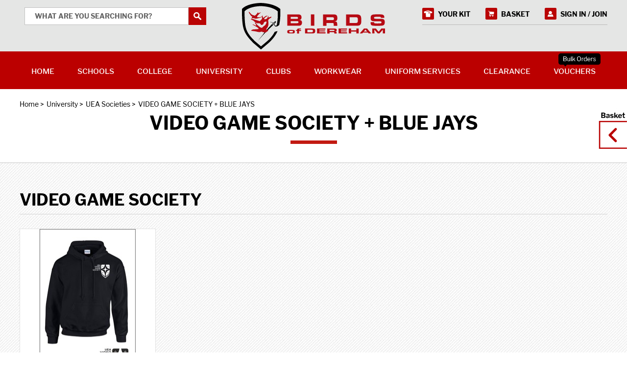

--- FILE ---
content_type: text/html; charset=utf-8
request_url: https://www.birdsofdereham.com/shop/category/video-game-society-783/
body_size: 30514
content:







<!DOCTYPE html>
<html lang="en">
    <head>
        <title>VIDEO GAME SOCIETY + BLUE JAYS | Birds of Dereham</title>
        <meta name="description" content="" />
        <meta name="keywords" content="" />
        <meta name="viewport" content="width=device-width, initial-scale=1.0, maximum-scale=1.0, user-scalable=no" />
        <link rel="canonical" href="https://www.birdsofdereham.com/shop/category/video-game-society-783/" />
        
        <link rel="shortcut icon" href="/favicon.ico" /><link rel="apple-touch-icon-precomposed" sizes="57x57" href="/media/favicons/favicon-57x57.png" /><link rel="apple-touch-icon-precomposed" sizes="60x60" href="/media/favicons/favicon-60x60.png" /><link rel="apple-touch-icon-precomposed" sizes="72x72" href="/media/favicons/favicon-72x72.png" /><link rel="apple-touch-icon-precomposed" sizes="76x76" href="/media/favicons/favicon-76x76.png" /><link rel="apple-touch-icon-precomposed" sizes="114x114" href="/media/favicons/favicon-114x114.png" /><link rel="apple-touch-icon-precomposed" sizes="120x120" href="/media/favicons/favicon-120x120.png" /><link rel="apple-touch-icon-precomposed" sizes="144x144" href="/media/favicons/favicon-144x144.png" /><link rel="apple-touch-icon-precomposed" sizes="152x152" href="/media/favicons/favicon-152x152.png" /><link rel="icon" type="image/png" href="/media/favicons/favicon-16x16.png" sizes="16x16" /><link rel="icon" type="image/png" href="/media/favicons/favicon-32x32.png" sizes="32x32" /><link rel="icon" type="image/png" href="/media/favicons/favicon-96x96.png" sizes="96x96" /><link rel="icon" type="image/png" href="/media/favicons/favicon-128x128.png" sizes="128x128" /><link rel="icon" type="image/png" href="/media/favicons/favicon-196x196.png" sizes="196x196" /><meta name="msapplication-TileColor" content="#FFFFFF" /><meta name="msapplication-TileImage" content="/media/favicon-144x144.png" /><meta name="msapplication-square70x70logo" content="/media/favicons/favicon-70x70.png" /><meta name="msapplication-square150x150logo" content="/media/favicons/favicon-150x150.png" /><meta name="msapplication-wide310x150logo" content="/media/favicons/favicon-310x150.png" /><meta name="msapplication-square310x310logo" content="/media/favicons/favicon-310x310.png" />

        <style media="screen">.lazy-load{display:block;margin-bottom:-1px}.lazy-load.custom-width{display:inline-block}.lazy-load>span{display:block;position:relative;height:0;overflow:hidden}.lazy-load>span>img{position:absolute;top:0;left:0;width:100%;height:auto}img,.lazy-load{max-width:100%}.lazy-load svg{position:absolute;top:0;left:0;right:0;bottom:0}.lazy-load-shape-product{padding-bottom:110%}</style>

        <style media="screen">html,body,div,span,applet,object,iframe,h1,h2,h3,h4,h5,h6,p,blockquote,pre,a,abbr,acronym,address,big,cite,code,del,dfn,em,img,ins,kbd,q,s,samp,small,strike,strong,sub,sup,tt,var,b,u,i,center,dl,dt,dd,ol,ul,li,fieldset,form,label,legend,table,caption,tbody,tfoot,thead,tr,th,td,article,aside,canvas,details,embed,figure,figcaption,footer,header,hgroup,menu,nav,output,ruby,section,summary,time,mark,audio,video,input,textarea,select{margin:0;padding:0;border:0;font-size:100%;font:inherit;vertical-align:baseline;box-sizing:border-box}article,aside,details,figcaption,figure,footer,header,hgroup,menu,nav,section{display:block}body{line-height:1}ol,ul{list-style:none}blockquote,q{quotes:none}blockquote:before,blockquote:after,q:before,q:after{content:'';content:none}table{border-collapse:collapse;border-spacing:0}.enquiry-map-canvas,.map-canvas{display:block;width:100%;height:400px}.enquiry-map-canvas img,.map-canvas img{max-width:none}.mfp-bg{top:0;left:0;width:100%;height:100%;z-index:1042;overflow:hidden;position:fixed;background:#0b0b0b;opacity:.8;filter:alpha(opacity=80)}.mfp-wrap{top:0;left:0;width:100%;height:100%;z-index:1043;position:fixed;outline:none !important;-webkit-backface-visibility:hidden}.mfp-container{text-align:center;position:absolute;width:100%;height:100%;left:0;top:0;padding:0 8px;-webkit-box-sizing:border-box;-moz-box-sizing:border-box;box-sizing:border-box}.mfp-container:before{content:'';display:inline-block;height:100%;vertical-align:middle}.mfp-align-top .mfp-container:before{display:none}.mfp-content{position:relative;display:inline-block;vertical-align:middle;margin:0 auto;text-align:left;z-index:1045}.mfp-inline-holder .mfp-content,.mfp-ajax-holder .mfp-content{width:100%;cursor:auto}.mfp-ajax-cur{cursor:progress}.mfp-zoom{cursor:pointer;cursor:-webkit-zoom-in;cursor:-moz-zoom-in;cursor:zoom-in}.mfp-auto-cursor .mfp-content{cursor:auto}.mfp-close,.mfp-arrow,.mfp-preloader,.mfp-counter{-webkit-user-select:none;-moz-user-select:none;user-select:none}.mfp-loading.mfp-figure{display:none}.mfp-hide{display:none !important}.mfp-preloader{color:#ccc;position:absolute;top:50%;width:auto;text-align:center;margin-top:-0.8em;left:8px;right:8px;z-index:1044}.mfp-preloader a{color:#ccc}.mfp-preloader a:hover{color:white}.mfp-s-ready .mfp-preloader{display:none}.mfp-s-error .mfp-content{display:none}button.mfp-close,button.mfp-arrow{overflow:visible;cursor:pointer;background:transparent;border:0;-webkit-appearance:none;display:block;outline:0;padding:0;z-index:1046;-webkit-box-shadow:none;box-shadow:none}button::-moz-focus-inner{padding:0;border:0}.mfp-close{width:44px;height:44px;line-height:44px;position:absolute;right:0;top:0;text-decoration:none;text-align:center;opacity:.65;padding:0 0 18px 10px;color:white;font-style:normal;font-size:28px;font-family:Arial,Baskerville,monospace}.mfp-close:hover,.mfp-close:focus{opacity:1}.mfp-close:active{top:1px}.mfp-close-btn-in .mfp-close{color:#333}.mfp-image-holder .mfp-close,.mfp-iframe-holder .mfp-close{color:white;right:-6px;text-align:right;padding-right:6px;width:100%}.mfp-counter{position:absolute;top:0;right:0;color:#ccc;font-size:12px;line-height:18px}.mfp-arrow{position:absolute;opacity:.65;margin:0;top:50%;margin-top:-55px;padding:0;width:90px;height:110px;-webkit-tap-highlight-color:rgba(0,0,0,0)}.mfp-arrow:active{margin-top:-54px}.mfp-arrow:hover,.mfp-arrow:focus{opacity:1}.mfp-arrow:before,.mfp-arrow:after,.mfp-arrow .mfp-b,.mfp-arrow .mfp-a{content:'';display:block;width:0;height:0;position:absolute;left:0;top:0;margin-top:35px;margin-left:35px;border:medium inset transparent}.mfp-arrow:after,.mfp-arrow .mfp-a{border-top-width:13px;border-bottom-width:13px;top:8px}.mfp-arrow:before,.mfp-arrow .mfp-b{border-top-width:21px;border-bottom-width:21px}.mfp-arrow-left{left:0}.mfp-arrow-left:after,.mfp-arrow-left .mfp-a{border-right:17px solid white;margin-left:31px}.mfp-arrow-left:before,.mfp-arrow-left .mfp-b{margin-left:25px;border-right:27px solid #3f3f3f}.mfp-arrow-right{right:0}.mfp-arrow-right:after,.mfp-arrow-right .mfp-a{border-left:17px solid white;margin-left:39px}.mfp-arrow-right:before,.mfp-arrow-right .mfp-b{border-left:27px solid #3f3f3f}.mfp-iframe-holder{padding-top:40px;padding-bottom:40px}.mfp-iframe-holder .mfp-content{line-height:0;width:100%;max-width:900px}.mfp-iframe-holder .mfp-close{top:-40px}.mfp-iframe-scaler{width:100%;height:0;overflow:hidden;padding-top:56.25%}.mfp-iframe-scaler iframe{position:absolute;display:block;top:0;left:0;width:100%;height:100%;box-shadow:0 0 8px rgba(0,0,0,0.6);background:black}img.mfp-img{width:auto;max-width:100%;height:auto;display:block;line-height:0;-webkit-box-sizing:border-box;-moz-box-sizing:border-box;box-sizing:border-box;padding:40px 0 40px;margin:0 auto}.mfp-figure{line-height:0}.mfp-figure:after{content:'';position:absolute;left:0;top:40px;bottom:40px;display:block;right:0;width:auto;height:auto;z-index:-1;box-shadow:0 0 8px rgba(0,0,0,0.6);background:#444}.mfp-figure small{color:#bdbdbd;display:block;font-size:12px;line-height:14px}.mfp-bottom-bar{margin-top:-36px;position:absolute;top:100%;left:0;width:100%;cursor:auto}.mfp-title{text-align:left;line-height:18px;color:#f3f3f3;word-wrap:break-word;padding-right:36px}.mfp-image-holder .mfp-content{max-width:100%}.mfp-gallery .mfp-image-holder .mfp-figure{cursor:pointer}@media screen and (max-width:800px) and (orientation:landscape),screen and (max-height:300px){.mfp-img-mobile .mfp-image-holder{padding-left:0;padding-right:0}.mfp-img-mobile img.mfp-img{padding:0}.mfp-img-mobile .mfp-figure:after{top:0;bottom:0}.mfp-img-mobile .mfp-figure small{display:inline;margin-left:5px}.mfp-img-mobile .mfp-bottom-bar{background:rgba(0,0,0,0.6);bottom:0;margin:0;top:auto;padding:3px 5px;position:fixed;-webkit-box-sizing:border-box;-moz-box-sizing:border-box;box-sizing:border-box}.mfp-img-mobile .mfp-bottom-bar:empty{padding:0}.mfp-img-mobile .mfp-counter{right:5px;top:3px}.mfp-img-mobile .mfp-close{top:0;right:0;width:35px;height:35px;line-height:35px;background:rgba(0,0,0,0.6);position:fixed;text-align:center;padding:0}}@media all and (max-width:900px){.mfp-arrow{-webkit-transform:scale(0.75);transform:scale(0.75)}.mfp-arrow-left{-webkit-transform-origin:0 0;transform-origin:0 0}.mfp-arrow-right{-webkit-transform-origin:100%;transform-origin:100%}.mfp-container{padding-left:6px;padding-right:6px}}.mfp-ie7 .mfp-img{padding:0}.mfp-ie7 .mfp-bottom-bar{width:600px;left:50%;margin-left:-300px;margin-top:5px;padding-bottom:5px}.mfp-ie7 .mfp-container{padding:0}.mfp-ie7 .mfp-content{padding-top:44px}.mfp-ie7 .mfp-close{top:0;right:0;padding-top:0}.svgicon{display:inline-block;width:32px;height:32px;vertical-align:top}.svgicon>svg{display:inline-block;width:100%;height:100%;fill:currentColor;vertical-align:top}@font-face{font-family:'Libre Franklin';font-style:normal;font-weight:100;src:local('Libre Franklin Thin'),local('LibreFranklin-Thin'),url('/media/fonts/libre-franklin/libre-franklin-v1-100-normal.woff2') format('woff2'),url('/media/fonts/libre-franklin/libre-franklin-v1-100-normal.woff') format('woff')}@font-face{font-family:'Libre Franklin';font-style:italic;font-weight:100;src:local('Libre Franklin Thin Italic'),local('LibreFranklin-ThinItalic'),url('/media/fonts/libre-franklin/libre-franklin-v1-100-italic.woff2') format('woff2'),url('/media/fonts/libre-franklin/libre-franklin-v1-100-italic.woff') format('woff')}@font-face{font-family:'Libre Franklin';font-style:normal;font-weight:200;src:local('Libre Franklin ExtraLight'),local('LibreFranklin-ExtraLight'),url('/media/fonts/libre-franklin/libre-franklin-v1-200-normal.woff2') format('woff2'),url('/media/fonts/libre-franklin/libre-franklin-v1-200-normal.woff') format('woff')}@font-face{font-family:'Libre Franklin';font-style:italic;font-weight:200;src:local('Libre Franklin ExtraLight Italic'),local('LibreFranklin-ExtraLightItalic'),url('/media/fonts/libre-franklin/libre-franklin-v1-200-italic.woff2') format('woff2'),url('/media/fonts/libre-franklin/libre-franklin-v1-200-italic.woff') format('woff')}@font-face{font-family:'Libre Franklin';font-style:italic;font-weight:300;src:local('Libre Franklin Light Italic'),local('LibreFranklin-LightItalic'),url('/media/fonts/libre-franklin/libre-franklin-v1-300-italic.woff2') format('woff2'),url('/media/fonts/libre-franklin/libre-franklin-v1-300-italic.woff') format('woff')}@font-face{font-family:'Libre Franklin';font-style:normal;font-weight:300;src:local('Libre Franklin Light'),local('LibreFranklin-Light'),url('/media/fonts/libre-franklin/libre-franklin-v1-300-normal.woff2') format('woff2'),url('/media/fonts/libre-franklin/libre-franklin-v1-300-normal.woff') format('woff')}@font-face{font-family:'Libre Franklin';font-style:normal;font-weight:400;src:local('Libre Franklin'),local('LibreFranklin-Regular'),url('/media/fonts/libre-franklin/libre-franklin-v1-400-normal.woff2') format('woff2'),url('/media/fonts/libre-franklin/libre-franklin-v1-400-normal.woff') format('woff')}@font-face{font-family:'Libre Franklin';font-style:normal;font-weight:500;src:local('Libre Franklin Medium'),local('LibreFranklin-Medium'),url('/media/fonts/libre-franklin/libre-franklin-v1-500-normal.woff2') format('woff2'),url('/media/fonts/libre-franklin/libre-franklin-v1-500-normal.woff') format('woff')}@font-face{font-family:'Libre Franklin';font-style:italic;font-weight:500;src:local('Libre Franklin Medium Italic'),local('LibreFranklin-MediumItalic'),url('/media/fonts/libre-franklin/libre-franklin-v1-500-italic.woff2') format('woff2'),url('/media/fonts/libre-franklin/libre-franklin-v1-500-italic.woff') format('woff')}@font-face{font-family:'Libre Franklin';font-style:italic;font-weight:400;src:local('Libre Franklin Italic'),local('LibreFranklin-Italic'),url('/media/fonts/libre-franklin/libre-franklin-v1-400-italic.woff2') format('woff2'),url('/media/fonts/libre-franklin/libre-franklin-v1-400-italic.woff') format('woff')}@font-face{font-family:'Libre Franklin';font-style:normal;font-weight:600;src:local('Libre Franklin SemiBold'),local('LibreFranklin-SemiBold'),url('/media/fonts/libre-franklin/libre-franklin-v1-600-normal.woff2') format('woff2'),url('/media/fonts/libre-franklin/libre-franklin-v1-600-normal.woff') format('woff')}@font-face{font-family:'Libre Franklin';font-style:italic;font-weight:600;src:local('Libre Franklin SemiBold Italic'),local('LibreFranklin-SemiBoldItalic'),url('/media/fonts/libre-franklin/libre-franklin-v1-600-italic.woff2') format('woff2'),url('/media/fonts/libre-franklin/libre-franklin-v1-600-italic.woff') format('woff')}@font-face{font-family:'Libre Franklin';font-style:italic;font-weight:700;src:local('Libre Franklin Bold Italic'),local('LibreFranklin-BoldItalic'),url('/media/fonts/libre-franklin/libre-franklin-v1-700-italic.woff2') format('woff2'),url('/media/fonts/libre-franklin/libre-franklin-v1-700-italic.woff') format('woff')}@font-face{font-family:'Libre Franklin';font-style:normal;font-weight:700;src:local('Libre Franklin Bold'),local('LibreFranklin-Bold'),url('/media/fonts/libre-franklin/libre-franklin-v1-700-normal.woff2') format('woff2'),url('/media/fonts/libre-franklin/libre-franklin-v1-700-normal.woff') format('woff')}@font-face{font-family:'Libre Franklin';font-style:normal;font-weight:800;src:local('Libre Franklin ExtraBold'),local('LibreFranklin-ExtraBold'),url('/media/fonts/libre-franklin/libre-franklin-v1-800-normal.woff2') format('woff2'),url('/media/fonts/libre-franklin/libre-franklin-v1-800-normal.woff') format('woff')}@font-face{font-family:'Libre Franklin';font-style:italic;font-weight:800;src:local('Libre Franklin ExtraBold Italic'),local('LibreFranklin-ExtraBoldItalic'),url('/media/fonts/libre-franklin/libre-franklin-v1-800-italic.woff2') format('woff2'),url('/media/fonts/libre-franklin/libre-franklin-v1-800-italic.woff') format('woff')}@font-face{font-family:'Libre Franklin';font-style:italic;font-weight:900;src:local('Libre Franklin Black Italic'),local('LibreFranklin-BlackItalic'),url('/media/fonts/libre-franklin/libre-franklin-v1-900-italic.woff2') format('woff2'),url('/media/fonts/libre-franklin/libre-franklin-v1-900-italic.woff') format('woff')}@font-face{font-family:'Libre Franklin';font-style:normal;font-weight:900;src:local('Libre Franklin Black'),local('LibreFranklin-Black'),url('/media/fonts/libre-franklin/libre-franklin-v1-900-normal.woff2') format('woff2'),url('/media/fonts/libre-franklin/libre-franklin-v1-900-normal.woff') format('woff')}html,body{font-family:'Libre Franklin',sans-serif;font-size:14px;line-height:1.5em;-moz-osx-font-smoothing:grayscale;-webkit-font-smoothing:antialiased}body.body-basket-open{overflow:hidden}.off-canvas-wrapper{width:100%;height:100%}@media(max-width:767px){.off-canvas-wrapper{overflow-x:hidden;overflow-y:auto;-webkit-overflow-scrolling:touch}.nav-open .off-canvas-wrapper{overflow-y:scroll}}.wrapper{position:relative}.container{max-width:1200px;margin-left:auto;margin-right:auto}@media(max-width:1200px){.container{padding-left:10px;padding-right:10px}}.featured-content,.listing-content{background-image:url('/static/bod/img/bg/background-pattern.jpg');background-repeat:repeat}.variety-filter-open .panel-overlay,.basket-open .panel-overlay,.nav-open .panel-overlay{cursor:pointer;position:fixed;top:0;bottom:0;left:0;right:0;background-color:rgba(0,0,0,0.6);z-index:18}:root{--cc-bg:#fff;--cc-text:#000;--cc-border-radius:.35em;--cc-btn-primary-bg:#b00;--cc-btn-primary-text:var(--cc-bg);--cc-btn-primary-hover-bg:#1d2e38;--cc-btn-secondary-bg:#eaeff2;--cc-btn-secondary-text:var(--cc-text);--cc-btn-secondary-hover-bg:#d8e0e6;--cc-btn-border-radius:4px;--cc-toggle-bg-off:#919ea6;--cc-toggle-bg-on:var(--cc-btn-primary-bg);--cc-toggle-bg-readonly:#d5dee2;--cc-toggle-knob-bg:#fff;--cc-toggle-knob-icon-color:#ecf2fa;--cc-block-text:var(--cc-text);--cc-cookie-category-block-bg:#f0f4f7;--cc-cookie-category-block-bg-hover:#e9eff4;--cc-section-border:#f1f3f5;--cc-cookie-table-border:#e9edf2;--cc-overlay-bg:rgba(4,6,8,.85);--cc-webkit-scrollbar-bg:#cfd5db;--cc-webkit-scrollbar-bg-hover:#9199a0}.c_darkmode{--cc-bg:#181b1d;--cc-text:#d8e5ea;--cc-btn-primary-bg:#a6c4dd;--cc-btn-primary-text:#000;--cc-btn-primary-hover-bg:#c2dff7;--cc-btn-secondary-bg:#33383c;--cc-btn-secondary-text:var(--cc-text);--cc-btn-secondary-hover-bg:#3e454a;--cc-toggle-bg-off:#667481;--cc-toggle-bg-on:var(--cc-btn-primary-bg);--cc-toggle-bg-readonly:#454c54;--cc-toggle-knob-bg:var(--cc-cookie-category-block-bg);--cc-toggle-knob-icon-color:var(--cc-bg);--cc-block-text:#b3bfc5;--cc-cookie-category-block-bg:#23272a;--cc-cookie-category-block-bg-hover:#2b3035;--cc-section-border:#292d31;--cc-cookie-table-border:#2b3035;--cc-webkit-scrollbar-bg:#667481;--cc-webkit-scrollbar-bg-hover:#9199a0}.cc_div *,.cc_div *:hover,.cc_div :before,.cc_div :after{-webkit-box-sizing:border-box;box-sizing:border-box;float:none;font-style:inherit;font-variant:normal;font-weight:inherit;font-family:inherit;line-height:1.2;font-size:1em;transition:none;animation:none;margin:0;padding:0;text-transform:none;letter-spacing:unset;color:inherit;background:0;border:0;border-radius:unset;box-shadow:none;text-decoration:none;text-align:left;visibility:unset;height:auto;vertical-align:baseline}.cc_div{font-size:16px;font-weight:400;font-family:-apple-system,BlinkMacSystemFont,"Segoe UI",Roboto,Helvetica,Arial,sans-serif,"Apple Color Emoji","Segoe UI Emoji","Segoe UI Symbol";-webkit-font-smoothing:antialiased;-moz-osx-font-smoothing:grayscale;text-rendering:optimizeLegibility;color:var(--cc-text)}.cc_div .c-bn,.cc_div .b-tl,#s-ttl,#c-ttl,#s-bl td:before{font-weight:600}#cm,#s-inr,.cc_div .c-bl,.cc_div .b-tl,#s-bl .act .b-acc{border-radius:var(--cc-border-radius)}#s-bl .act .b-acc{border-top-left-radius:0;border-top-right-radius:0}.cc_div input,.cc_div button,.cc_div a{-webkit-appearance:none;-moz-appearance:none;appearance:none;overflow:hidden}.cc_div a{border-bottom:1px solid}.cc_div a:hover{text-decoration:none;border-color:transparent}.c--anim #cm,.c--anim #s-cnt,.c--anim #s-inr,#cs-ov,#cm-ov{transition:visibility .25s linear,opacity .25s ease,transform .25s ease !important}.c--anim .c-bn{transition:background-color .25s ease !important}.c--anim #cm.bar.slide,.c--anim .bar.slide #s-inr{transition:visibility .4s ease,opacity .4s ease,transform .4s ease !important}.c--anim #cm.bar.slide+#cm-ov,.c--anim .bar.slide+#cs-ov{transition:visibility .4s ease,opacity .4s ease,transform .4s ease !important}#cm.bar.slide,.cc_div .bar.slide #s-inr{transform:translateX(100%);opacity:1}#cm.bar.top.slide,.cc_div .bar.left.slide #s-inr{transform:translateX(-100%);opacity:1}#cm.slide,.cc_div .slide #s-inr{transform:translateY(1.6em)}#cm.top.slide{transform:translateY(-1.6em)}#cm.bar.slide{transform:translateY(100%)}#cm.bar.top.slide{transform:translateY(-100%)}.show--consent .c--anim #cm,.show--consent .c--anim #cm.bar,.show--settings .c--anim #s-inr,.show--settings .c--anim .bar.slide #s-inr{opacity:1;transform:scale(1);visibility:visible !important}.show--consent .c--anim #cm.box.middle,.show--consent .c--anim #cm.cloud.middle{transform:scale(1) translateY(-50%)}.show--settings .c--anim #s-cnt{visibility:visible !important}.force--consent.show--consent .c--anim #cm-ov,.show--settings .c--anim #cs-ov{visibility:visible !important;opacity:1 !important}#cm{font-family:inherit;padding:1.1em 1.5em 1.4em 1.5em;position:fixed;z-index:1;background:var(--cc-bg);max-width:24.2em;width:100%;bottom:1.250em;right:1.250em;box-shadow:0 .625em 1.875em #000;box-shadow:0 .625em 1.875em rgba(2,2,3,0.28);opacity:0;visibility:hidden;transform:scale(.95);line-height:initial}#cc_div #cm{display:block !important}#c-ttl{margin-bottom:.7em;font-size:1.05em}.cloud #c-ttl{margin-top:-.15em}#c-txt{font-size:.9em;line-height:1.5em}.cc_div #c-bns{display:flex;justify-content:space-between;margin-top:1.4em}.cc_div .c-bn{color:var(--cc-btn-secondary-text);background:var(--cc-btn-secondary-bg);padding:1em 1.7em;display:inline-block;cursor:pointer;font-size:.82em;-moz-user-select:none;-khtml-user-select:none;-webkit-user-select:none;-o-user-select:none;user-select:none;text-align:center;border-radius:var(--cc-btn-border-radius);flex:1}#c-bns button+button,#s-cnt button+button,#s-c-bn{float:right;margin-left:1em}#s-cnt #s-rall-bn{float:none}#cm .c_link:hover,#cm .c_link:active,#s-cnt button+button:hover,#s-cnt button+button:active,#s-c-bn:active,#s-c-bn:hover{background:var(--cc-btn-secondary-hover-bg)}#s-cnt{position:fixed;top:0;left:0;width:100%;z-index:101;display:table;height:100%;visibility:hidden}#s-bl{outline:0}#s-bl .title{margin-top:1.4em}#s-bl .title:first-child{margin-top:0}#s-bl .b-bn{margin-top:0}#s-bl .b-acc .p{margin-top:0;padding:1em}#s-cnt .b-bn .b-tl{display:block;font-family:inherit;font-size:.95em;width:100%;position:relative;padding:1.3em 6.4em 1.3em 2.7em;background:0;transition:background-color .25s ease}#s-cnt .b-bn .b-tl.exp{cursor:pointer}#s-cnt .act .b-bn .b-tl{border-bottom-right-radius:0;border-bottom-left-radius:0}#s-cnt .b-bn .b-tl:active,#s-cnt .b-bn .b-tl:hover{background:var(--cc-cookie-category-block-bg-hover)}#s-bl .b-bn{position:relative}#s-bl .c-bl{padding:1em;margin-bottom:.5em;border:1px solid var(--cc-section-border);transition:background-color .25s ease}#s-bl .c-bl:hover{background:var(--cc-cookie-category-block-bg)}#s-bl .c-bl:last-child{margin-bottom:.5em}#s-bl .c-bl:first-child{transition:none;padding:0;margin-top:0;border:0;margin-bottom:2em}#s-bl .c-bl:not(.b-ex):first-child:hover{background:transparent;background:unset}#s-bl .c-bl.b-ex{padding:0;border:0;background:var(--cc-cookie-category-block-bg);transition:none}#s-bl .c-bl.b-ex+.c-bl{margin-top:2em}#s-bl .c-bl.b-ex+.c-bl.b-ex{margin-top:0}#s-bl .c-bl.b-ex:first-child{margin-bottom:1em}#s-bl .c-bl.b-ex:first-child{margin-bottom:.5em}#s-bl .b-acc{max-height:0;overflow:hidden;padding-top:0;margin-bottom:0;display:none}#s-bl .act .b-acc{max-height:100%;display:block;overflow:hidden}#s-cnt .p{font-size:.9em;line-height:1.5em;margin-top:.85em;color:var(--cc-block-text)}.cc_div .b-tg .c-tgl:disabled{cursor:not-allowed}#c-vln{display:table-cell;vertical-align:middle;position:relative}#cs{padding:0 1.7em;width:100%;position:fixed;left:0;right:0;top:0;bottom:0;height:100%}#s-inr{height:100%;position:relative;max-width:45em;margin:0 auto;transform:scale(.96);opacity:0;padding-top:4.75em;padding-bottom:4.75em;position:relative;height:100%;overflow:hidden;visibility:hidden;box-shadow:rgba(3,6,9,.26) 0 13px 27px -5px}#s-inr,#s-hdr,#s-bns{background:var(--cc-bg)}#s-bl{overflow-y:auto;overflow-y:overlay;overflow-x:hidden;height:100%;padding:1.3em 1.8em;display:block;width:100%}#s-bns{position:absolute;bottom:0;left:0;right:0;padding:1em 1.8em;border-top:1px solid var(--cc-section-border);height:4.75em}.cc_div .cc-link{color:var(--cc-btn-primary-bg);border-bottom:1px solid var(--cc-btn-primary-bg);display:inline;padding-bottom:0;text-decoration:none;cursor:pointer;font-weight:600}.cc_div .cc-link:hover,.cc_div .cc-link:active{border-color:transparent}#c-bns button:first-child,#s-bns button:first-child{color:var(--cc-btn-primary-text);background:var(--cc-btn-primary-bg)}#c-bns.swap button:first-child{color:var(--cc-btn-secondary-text);background:var(--cc-btn-secondary-bg)}#c-bns.swap button:last-child{color:var(--cc-btn-primary-text);background:var(--cc-btn-primary-bg)}.cc_div .b-tg .c-tgl:checked ~ .c-tg{background:var(--cc-toggle-bg-on)}#c-bns button:first-child:active,#c-bns button:first-child:hover,#s-bns button:first-child:active,#s-bns button:first-child:hover,#c-bns.swap button:last-child:active,#c-bns.swap button:last-child:hover{background:var(--cc-btn-primary-hover-bg)}#c-bns.swap button:first-child:active,#c-bns.swap button:first-child:hover{background:var(--cc-btn-secondary-hover-bg)}#s-hdr{position:absolute;top:0;width:100%;display:table;padding:0 1.8em;height:4.75em;vertical-align:middle;z-index:2;border-bottom:1px solid var(--cc-section-border)}#s-ttl{display:table-cell;vertical-align:middle;font-size:1em}#s-c-bn{padding:0;width:1.7em;height:1.7em;font-size:1.45em;margin:0;font-weight:initial;position:relative;overflow:hidden}#s-c-bnc{display:table-cell;vertical-align:middle}.cc_div span.t-lb{position:absolute;top:0;z-index:-1;opacity:0;pointer-events:none;overflow:hidden}#c_policy__text{height:31.250em;overflow-y:auto;margin-top:1.250em}#c-s-in{position:relative;transform:translateY(-50%);top:50%;height:100%;height:calc(100% - 2.5em);max-height:37.5em}@media screen and (min-width:688px){#s-bl::-webkit-scrollbar{width:.9em;height:100%;background:transparent;border-radius:0 .250em .250em 0}#s-bl::-webkit-scrollbar-thumb{border:.25em solid var(--cc-bg);background:var(--cc-webkit-scrollbar-bg);border-radius:100em}#s-bl::-webkit-scrollbar-thumb:hover{background:var(--cc-webkit-scrollbar-bg-hover)}#s-bl::-webkit-scrollbar-button{width:10px;height:5px}}.cc_div .b-tg{position:absolute;right:0;top:0;bottom:0;display:inline-block;margin:auto;right:1.2em;cursor:pointer;-webkit-user-select:none;-moz-user-select:none;-ms-user-select:none;user-select:none;vertical-align:middle}.cc_div .b-tg .c-tgl{position:absolute;cursor:pointer;display:block;top:0;left:0;margin:0;border:0}.cc_div .b-tg .c-tg{position:absolute;background:var(--cc-toggle-bg-off);transition:background-color .25s ease,box-shadow .25s ease;pointer-events:none}.cc_div span.t-lb,.cc_div .b-tg,.cc_div .b-tg .c-tg,.cc_div .b-tg .c-tgl{width:3.4em;height:1.5em;border-radius:4em}.cc_div .b-tg .c-tg.c-ro{cursor:not-allowed}.cc_div .b-tg .c-tgl ~ .c-tg.c-ro{background:var(--cc-toggle-bg-readonly)}.cc_div .b-tg .c-tgl ~ .c-tg.c-ro:after{box-shadow:none}.cc_div .b-tg .c-tg:after{content:"";position:relative;display:block;left:.125em;top:.125em;width:1.25em;height:1.25em;border:0;box-sizing:content-box;background:var(--cc-toggle-knob-bg);box-shadow:0 1px 2px rgba(24,32,35,.36);transition:transform .25s ease;border-radius:100%}.cc_div .b-tg .c-tgl:checked ~ .c-tg:after{transform:translateX(1.9em)}#s-bl table,#s-bl th,#s-bl td{border:0}#s-bl tbody tr{transition:background-color .25s ease}#s-bl tbody tr:hover{background:var(--cc-cookie-category-block-bg-hover)}#s-bl table{text-align:left;border-collapse:collapse;width:100%;padding:0;margin:0;overflow:hidden}#s-bl td,#s-bl th{padding:.8em .625em;text-align:left;vertical-align:top;font-size:.8em;padding-left:1.2em}#s-bl th{font-family:inherit;padding:1.2em 1.2em}#s-bl thead tr:first-child{border-bottom:1px solid var(--cc-cookie-table-border)}.force--consent #s-cnt,.force--consent #cs{width:100vw}#cm-ov,#cs-ov{position:fixed;left:0;right:0;top:0;bottom:0;visibility:hidden;opacity:0;background:#070707;background:var(--cc-overlay-bg);display:none;transition:none}.show--settings #cs-ov,.c--anim #cs-ov,.force--consent .c--anim #cm-ov,.force--consent.show--consent #cm-ov{display:block}#cs-ov{z-index:2}.force--consent .cc_div{position:fixed;top:0;left:0;bottom:0;width:100%;width:100vw;visibility:hidden;transition:visibility .25s linear}.force--consent.show--consent .c--anim .cc_div,.force--consent.show--settings .c--anim .cc_div{visibility:visible}.force--consent #cm{position:absolute}.force--consent #cm.bar{width:100vw;max-width:100vw}html.force--consent.show--consent{overflow-y:hidden !important}html.force--consent.show--consent,html.force--consent.show--consent body{height:auto !important;overflow-x:hidden !important}.cc_div .b-bn .exp::before,.cc_div .act .b-bn .exp::before{border:solid var(--cc-btn-secondary-text);border-width:0 2px 2px 0;padding:.2em;display:inline-block;position:absolute;content:'';margin-right:15px;position:absolute;transform:translateY(-50%) rotate(45deg);left:1.2em;top:50%}.cc_div .act .b-bn .b-tl::before{transform:translateY(-20%) rotate(225deg)}.cc_div .on-i::before{border:solid var(--cc-toggle-knob-icon-color);border-width:0 2px 2px 0;padding:.1em;display:inline-block;padding-bottom:.45em;content:'';margin:0 auto;transform:rotate(45deg);top:.37em;left:.75em;position:absolute}#s-c-bn::before,#s-c-bn::after{content:'';position:absolute;left:.82em;top:.58em;height:.6em;width:1.5px;background:var(--cc-btn-secondary-text);transform:rotate(45deg);border-radius:1em;margin:0 auto}#s-c-bn::after{transform:rotate(-45deg)}.cc_div .off-i,.cc_div .on-i{height:100%;width:50%;position:absolute;right:0;display:block;text-align:center;transition:opacity .15s ease}.cc_div .on-i{left:0;opacity:0}.cc_div .off-i::before,.cc_div .off-i::after{right:.8em;top:.42em;content:' ';height:.7em;width:.09375em;display:block;background:var(--cc-toggle-knob-icon-color);margin:0 auto;position:absolute;transform-origin:center}.cc_div .off-i::before{transform:rotate(45deg)}.cc_div .off-i::after{transform:rotate(-45deg)}.cc_div .b-tg .c-tgl:checked ~ .c-tg .on-i{opacity:1}.cc_div .b-tg .c-tgl:checked ~ .c-tg .off-i{opacity:0}#cm.box.middle,#cm.cloud.middle{top:50%;transform:translateY(-37%);bottom:auto}#cm.box.middle.zoom,#cm.cloud.middle.zoom{transform:scale(.95) translateY(-50%)}#cm.box.center{left:1em;right:1em;margin:0 auto}#cm.cloud{max-width:50em;margin:0 auto;text-align:center;left:1em;right:1em;overflow:hidden;padding:1.3em 2em;width:unset}.cc_div .cloud #c-inr{display:table;width:100%}.cc_div .cloud #c-inr-i{width:70%;display:table-cell;vertical-align:top;padding-right:2.4em}.cc_div .cloud #c-txt{font-size:.85em}.cc_div .cloud #c-bns{min-width:170px;display:table-cell;vertical-align:middle}#cm.cloud .c-bn{margin:.625em 0 0 0;width:100%}#cm.cloud .c-bn:first-child{margin:0}#cm.cloud.left{margin-right:1.25em}#cm.cloud.right{margin-left:1.25em}#cm.bar{width:100%;max-width:100%;left:0;right:0;bottom:0;border-radius:0;position:fixed;padding:2em}#cm.bar #c-inr{max-width:32em;margin:0 auto}#cm.bar #c-bns{max-width:33.75em}#cm.bar #cs{padding:0}.cc_div .bar #c-s-in{top:0;transform:none;height:100%;max-height:100%}.cc_div .bar #s-hdr,.cc_div .bar #s-bl,.cc_div .bar #s-bns{padding-left:1.6em;padding-right:1.6em}.cc_div .bar #cs{padding:0}.cc_div .bar #s-inr{margin:0;margin-left:auto;margin-right:0;border-radius:0;max-width:32em}.cc_div .bar.left #s-inr{margin-left:0;margin-right:auto}.cc_div .bar #s-bl table,.cc_div .bar #s-bl thead,.cc_div .bar #s-bl tbody,.cc_div .bar #s-bl th,.cc_div .bar #s-bl td,.cc_div .bar #s-bl tr,.cc_div .bar #s-cnt{display:block}.cc_div .bar #s-bl thead tr{position:absolute;top:-9999px;left:-9999px}.cc_div .bar #s-bl tr{border-top:1px solid var(--cc-cookie-table-border)}.cc_div .bar #s-bl td{border:0;position:relative;padding-left:35%}.cc_div .bar #s-bl td:before{position:absolute;left:1em;padding-right:.625em;white-space:nowrap;content:attr(data-column);color:var(--cc-text);overflow:hidden;text-overflow:ellipsis}#cm.top{bottom:auto;top:1.250em}#cm.left{right:auto;left:1.250em}#cm.right{left:auto;right:1.250em}#cm.bar.left,#cm.bar.right{left:0;right:0}#cm.bar.top{top:0}@media screen and (max-width:688px){#cm,#cm.cloud,#cm.left,#cm.right{width:auto;max-width:100%;margin:0;padding:1.4em !important;right:1em;left:1em;bottom:1em;display:block}.force--consent #cm,.force--consent #cm.cloud{width:auto;max-width:100vw}#cm.top{top:1em;bottom:auto}#cm.bottom{bottom:1em;top:auto}#cm.bar.bottom{bottom:0}#cm.cloud .c-bn{font-size:.85em}#s-bns,.cc_div .bar #s-bns{padding:1em 1.3em}.cc_div .bar #s-inr{max-width:100%;width:100%}.cc_div .cloud #c-inr-i{padding-right:0}#cs{border-radius:0;padding:0}#c-s-in{max-height:100%;height:100%;top:0;transform:none}.cc_div .b-tg{transform:scale(1.1);right:1.1em}#s-inr{margin:0;padding-bottom:7.9em;border-radius:0}#s-bns{height:7.9em}#s-bl,.cc_div .bar #s-bl{padding:1.3em}#s-hdr,.cc_div .bar #s-hdr{padding:0 1.3em}#s-bl table{width:100%}#s-inr.bns-t{padding-bottom:10.5em}.bns-t #s-bns{height:10.5em}.cc_div .bns-t .c-bn{font-size:.83em;padding:.9em 1.6em}#s-cnt .b-bn .b-tl{padding-top:1.2em;padding-bottom:1.2em}#s-bl table,#s-bl thead,#s-bl tbody,#s-bl th,#s-bl td,#s-bl tr,#s-cnt{display:block}#s-bl thead tr{position:absolute;top:-9999px;left:-9999px}#s-bl tr{border-top:1px solid var(--cc-cookie-table-border)}#s-bl td{border:0;position:relative;padding-left:35%}#s-bl td:before{position:absolute;left:1em;padding-right:.625em;white-space:nowrap;content:attr(data-column);color:var(--cc-text);overflow:hidden;text-overflow:ellipsis}#cm .c-bn,.cc_div .c-bn{width:100%;margin-right:0}#s-cnt #s-rall-bn{margin-left:0}.cc_div #c-bns{flex-direction:column}#c-bns button+button,#s-cnt button+button{margin-top:.625em;margin-left:0;float:unset}#cm.cloud,#cm.box{left:1em;right:1em;width:auto}#cm.cloud.right,#cm.cloud.left{margin:0}.cc_div .cloud #c-bns,.cc_div .cloud #c-inr,.cc_div .cloud #c-inr-i{display:block;width:auto;min-width:unset}.cc_div .cloud #c-txt{font-size:.9em}.cc_div .cloud #c-bns{margin-top:1.625em}}.cc_div.ie #c-vln{height:100%;padding-top:5.62em}.cc_div.ie .bar #c-vln{padding-top:0}.cc_div.ie #cs{max-height:37.5em;position:relative;top:0;margin-top:-5.625em}.cc_div.ie .bar #cs{margin-top:0;max-height:100%}.cc_div.ie #cm{border:1px solid #dee6e9}.cc_div.ie #c-s-in{top:0}.cc_div.ie .b-tg{padding-left:1em;margin-bottom:.7em}.cc_div.ie .b-tg .c-tgl:checked ~ .c-tg:after{left:1.95em}.cc_div.ie #s-bl table{overflow:auto}.cc_div.ie .b-tg .c-tg{display:none}.cc_div.ie .b-tg .c-tgl{position:relative;display:inline-block;vertical-align:middle;margin-bottom:.2em;height:auto}.cc_div.ie #s-cnt .b-bn .b-tl{padding:1.3em 6.4em 1.3em 1.4em}.cc_div.ie .bar #s-bl td:before{display:none}.cc_div.ie .bar #s-bl td{padding:.8em .625em .8em 1.2em}.cc_div.ie .bar #s-bl thead tr{position:relative}.cc_div.ie .b-tg .t-lb{filter:alpha(opacity=0)}.cc_div.ie #cm-ov,.cc_div.ie #cs-ov{filter:alpha(opacity=80)}@media(max-width:867px){.header{display:none}}.header{position:absolute;top:0;left:0;right:0;z-index:15}.wrapper{padding-top:calc(105px + 77px)}.header-panel{height:105px;background-color:#e5e6e5}.header-panel>.container{position:relative;height:100%}.header-panel-search{position:absolute;left:10px;top:15px}.search-form{display:inline-block}.search-form.focus{border-color:#b00}.search-form-container{display:flex;justify-content:center;align-items:stretch}.search-form .search-input{display:inline-block;background-color:white;border:0;font-weight:bold;font-size:14px;line-height:36px;height:36px;color:#4d4c4c;padding:0 20px;margin:0;width:335px;border:1px solid silver}.search-form .search-input::-webkit-input-placeholder{color:#636363;text-transform:uppercase}.search-form .search-input:-moz-placeholder{color:#636363;text-transform:uppercase}.search-form .search-input::-moz-placeholder{color:#636363;text-transform:uppercase}.search-form .search-input:-ms-input-placeholder{color:#636363;text-transform:uppercase}.search-input:focus{outline:0}.search-form button{width:36px;height:36px;padding:3px;line-height:38px}.search-form button>.svgicon{width:28px;height:28px}.search-form button>span{display:none}.search-form button:hover{outline:0}@media(max-width:767px){.search-form{display:block;margin:0 10px}.search-form .search-input{flex:9;font-size:18px}}.header-panel-logo{text-align:center;height:105px;line-height:105px;vertical-align:middle}.header-panel-logo a{display:inline-block;width:292px;height:96px;vertical-align:middle}.header-panel-nav{position:absolute;top:15px;right:0;height:36px}.header-panel-nav>ul{display:flex;align-items:center;justify-content:flex-end;height:100%;border-bottom:1px solid #bab9b8;outline-bottom:1px solid #f9f8f4}.header-panel-nav>ul>li{margin-left:30px}.header-panel-nav>ul>li:first-child{margin-left:0}.header-panel-nav>ul>li>a{display:block;line-height:25px;height:33px;white-space:nowrap;font-size:14px;color:black;text-decoration:none;text-transform:uppercase;font-weight:bold}.header-panel-nav>ul>li>a:hover{text-decoration:underline}.header-panel-nav .svgicon{width:24px;height:24px;margin-right:8px}@media(max-width:1100px){.search-form .search-input{width:210px}.header-panel-nav>ul>li{margin-left:5px}.header-panel-nav>ul>li>a{font-size:11px;font-weight:normal}.header-panel-nav>ul>li>a>.svgicon{margin-right:3px}.header-panel-logo a{width:180px}}@media(max-width:1220px){.header-panel-social{left:10px}.header-panel-nav{right:10px}}@media(min-width:868px){.nav{font-size:0}.nav li,.nav .li{display:inline-block;vertical-align:top}}.header .nav-categories>.ul>.li:last-child{position:relative}.header .nav-categories>.ul>.li:last-child:after{content:'';display:block;position:absolute;top:4px;right:0;width:86.3px;height:27px;background-image:url('/static/bod/img/icons/bulk-items.svg');background-repeat:no-repeat}.nav-bar{background-color:#b00}.header .nav-categories,.header .nav-categories>.ul>.li{height:77px}.header .nav-categories>.ul{display:flex;justify-content:space-around;white-space:nowrap;max-width:1200px;margin:0 auto;text-align:center}.header .nav-categories>.ul>.li>a{position:relative;display:block;color:white;font-size:16px;font-weight:500;text-transform:uppercase;height:77px;line-height:82px;padding:0 20px}.header .nav-categories a{text-decoration:none}@media(min-width:768px) and (max-width:1068px){.header .nav-categories>.ul>.li>a{font-size:12.5px;padding-left:5px;padding-right:5px}}@media(min-width:1069px) and (max-width:1300px){.header .nav-categories>.ul>.li>a{font-size:15.5px;padding-left:10px;padding-right:10px}}.header .nav-categories>.ul>.li:hover>a:after{content:'';position:absolute;bottom:0;left:calc((100% - 20px) / 2);width:0;height:0;border-style:solid;border-width:0 10px 10px 10px;border-color:transparent transparent #fff transparent;z-index:50}.header .nav-categories>.ul>.li>.ul{display:none}.header .nav-categories>.ul>.li:hover>.ul{display:block}.header .nav-categories>.ul>.li>.ul{position:absolute;top:182px;max-width:500px;background-color:white;padding:25px;box-shadow:0 0 38px rgba(0,0,0,0.28)}@media(min-width:768px) and (max-width:960px){.header .nav-categories>.ul>.li>.ul{left:0;right:0;width:100%}}.header .nav-categories>.ul>.li>.ul>.li{display:block;text-align:left;float:left;width:220px}.header .nav-categories>.ul>.li>.ul>.li>a{display:block;padding:0 5px;font-size:16px;font-weight:500;line-height:2.8em;color:#b00;text-overflow:ellipsis;overflow:hidden}.header .nav-categories>.ul>.li>.ul>.li>a:hover{text-decoration:underline}.header .nav-categories>.ul>.li>.ul>.li:last-child>a{margin-bottom:0}.header .nav-categories>.ul>.li>.ul>.li>.ul>.li{display:block}.header .nav-categories>.ul>.li>.ul>.li>.ul>.li>a{display:block;font-size:16px;font-weight:500;line-height:1.5em;margin-bottom:1.3em;color:#b00}.header .nav-categories>.ul>.li>.ul>.li>.ul>.li:last-child>a{margin-bottom:0}.header .nav-categories>.ul>.li>.ul>.li>.ul>.li>a:hover{text-decoration:underline}@media(min-width:868px){.mobile-header,#off-canvas-nav{display:none}}.mobile-header{position:absolute;top:0;left:0;right:0;background-color:white;height:50px;padding:4px 52px 4px 10px;border-bottom:1px solid #cacaca}.mobile-header-logo{display:block;position:absolute;left:5px;top:5px;width:130px;height:40px}.mobile-header-logo>img{height:100%}.mobile-header .search-form{display:block;position:absolute;left:150px;top:5px;right:45px;bottom:5px}.mobile-header .search-input{width:100%;height:100%;font-size:16px;font-weight:normal;border-color:transparent;padding-left:25px;background-image:url('/static/bod/img/icons/search.svg');background-repeat:no-repeat;background-size:18px 18px;background-position:center left}@media(max-width:867px){.wrapper{padding-top:50px;transition:transform .4s ease}}@media(max-width:867px){#mobile-nav-toggle{position:absolute;width:50px;height:50px;top:0;right:0;padding:0;text-align:center}#mobile-nav-toggle .svgicon{position:relative;top:-4px;width:33px;height:33px;vertical-align:middle}#off-canvas-nav{position:absolute;display:block;width:300px;height:100%;top:0;left:100%;background-color:#4d4c4c;z-index:20;color:white}#off-canvas-nav>.ul.nav-sep{background-color:rgba(0,0,0,0.3)}#off-canvas-nav>.ul .li:last-child>a{border-bottom:0}#off-canvas-nav .li{display:block;background:#4d4c4c}#off-canvas-nav a{display:block;font-size:16px;color:white;text-decoration:none;padding:7px 15px;border-top:1px solid rgba(255,255,255,0.1);border-bottom:1px solid rgba(0,0,0,0.2)}#off-canvas-nav .li.active>a{background-color:rgba(0,107,166,0.7)}#off-canvas-nav a:hover{background-color:rgba(0,107,166,1) !important}#off-canvas-nav>.ul>.li>a{font-weight:bold;font-size:16px}#off-canvas-nav>.ul>.li>.ul>.li>a{padding-left:40px;padding-top:4px;padding-bottom:4px}#off-canvas-nav>.ul>.li>.ul>.li>.ul>.li>a{padding-left:80px;padding-top:1px;padding-bottom:1px}#off-canvas-nav a .svgicon{width:24px;height:24px;margin-right:10px}.nav-open .wrapper{-ms-transform:translate(-300px,0);-webkit-transform:translate(-300px,0);transform:translate(-300px,0)}}.contact-item{position:relative;padding-left:60px;margin-bottom:20px}.contact-item a{display:block}.contact-item .svgicon{position:absolute;left:0;top:0;width:20px;height:20px}.footer{background-color:#b00;color:white;font-size:16px;line-height:1.5em}.footer a{color:white;text-decoration:none}.footer a:hover{text-decoration:underline}.footer-about .table-wrapper{padding-bottom:0}.footer-about{margin-bottom:20px}.footer-about table th{text-align:left}.footer-about table td{font-style:italic}.footer-about table th,.footer-about table td{width:50%}.footer [role="button"]{display:block;background-color:black}@media(min-width:961px){.footer{padding:30px 0 20px 0}.footer-sections{display:table;table-layout:fixed;width:100%}.footer-section{display:table-cell;width:calc(100% / 3);padding:0 40px 15px 40px}.footer-section-title{margin-bottom:10px}}@media(max-width:960px){.footer-section{margin-bottom:20px}.footer-section:last-child{margin-bottom:0}.footer{padding:10px 0}}.footer-section:first-child{padding-left:0}.footer-section:last-child{padding-right:0;border-right:0}.footer-section-title{font-size:31px;line-height:40px;font-weight:bold}.footer .contact-items{padding-top:15px}ul.footer-nav{padding-top:15px}ul.footer-nav>li{margin-bottom:5px}ul.footer-nav a{color:white;text-decoration:none}ul.footer-nav a:hover{text-decoration:underline}.copyright{padding:15px 0;background-color:#9a0000}@media(min-width:768px){.copyright>.container{display:flex;justify-content:space-between}}.copyright,.copyright a{color:white;font-size:13.2px;font-weight:500;text-decoration:none}.copyright a:hover{text-decoration:underline}@media(max-width:767px){.copyright{text-align:center}}.primary-container{position:relative;height:592px;overflow:hidden}.primary-container-background{position:absolute;z-index:-1;width:100%;height:592px;background-repeat:no-repeat;background-size:cover;background-position:50% 50%}.primary-container-item:after{content:'';display:block;position:absolute;left:0;right:40%;top:0;bottom:0;z-index:0;background-image:url('/static/bod/img/bg/banner-overlay.png');background-repeat:repeat-y;background-position:right top}.primary-introduction{position:absolute;top:138px;left:16%;z-index:1;width:600px;text-align:center;color:white;font-weight:bold;text-transform:uppercase}.primary-introduction>h1{position:relative;padding-top:158px}.primary-introduction>h1>small,.primary-introduction>h1>em{position:absolute;display:inline-block;left:50%;padding-bottom:15px;border-bottom:2px solid white;transform:translate(-50%,0);white-space:nowrap}.primary-introduction>h1>small{top:0;font-size:30px;line-height:30px}.primary-introduction>h1>em{top:67px;font-size:44px;line-height:45px}.primary-introduction .tagline{display:inline-block;font-size:18px;font-weight:500;margin-bottom:30px}@media(max-width:767px){.primary-introduction{left:0;width:100%}.primary-container,.primary-container-background{height:350px}.primary-container-item:after{right:10%}.primary-introduction{top:25px;padding-left:10px;padding-right:10px}.primary-introduction>h1>small,.primary-introduction>h1>em{padding-bottom:8px}.primary-introduction>h1>small{font-size:22px}.primary-introduction>h1>em{font-size:20px}}.featured-categories{border-top:1px solid #c6c6c6}.featured-category-items:after{content:'';display:table;clear:both}.featured-category-item{padding:30px;text-align:center}.featured-category-item-image{padding:0 35%}.featured-category-item-title{font-size:27px;line-height:1.5em;font-weight:bold;text-transform:uppercase;margin-bottom:20px}.featured-category-item-description{font-size:16px;line-height:1.5em;margin-bottom:20px}@media(min-width:768px){.featured-category-item{float:left;width:calc(100% / 3);border-right:1px solid #c6c6c6}.featured-category-item:last-child{border-right:0}}@media(min-width:768px) and (max-width:1100px){.featured-category-item-title{height:3em;overflow:hidden}.featured-category-item-description{height:6em;overflow:hidden}.featured-category-item [role="button"] .alt-label{display:block}.featured-category-item [role="button"] .btn-label{display:none}}@media(max-width:767px){.featured-category-item{border-bottom:1px solid #c6c6c6}.featured-category-item:last-child{border-bottom:0}}.featured-content{border-top:1px solid #c6c6c6}@media(min-width:768px){.featured-content{padding-bottom:1px}.featured-content .cms-content{width:50%;float:left;padding:30px 30px 30px 0}.featured-content .featured-content-image{width:50%;float:right}.featured-content-reversed .cms-content{float:right}.featured-content-reversed .featured-content-image{float:left}.featured-content:after{content:'';display:table;clear:both}}@media(max-width:767px){.featured-content{padding:10px 0}.featured-content .featured-content-image{margin-bottom:10px}}.featured-items{padding:30px 0;border-top:1px solid #c6c6c6}.featured-items .product-listing-items{margin-bottom:25px}.featured-items-action{text-align:center}.featured-items .item-image{position:relative}.featured-items .item-image:after{content:'';display:block;position:absolute;top:8px;left:8px;background-image:url('/static/bod/img/icons/sale.svg');background-repeat:no-repeat;width:68px;height:34px}.catalogue-content{padding:30px 0}.catalogue-content-wrapper{display:flex;flex-wrap:wrap}.catalogue-content-box{flex:1 0 22%;margin:10px;box-sizing:border-box}.catalogue-content-box a{text-decoration:none;color:#000}.catalogue-content-box:hover{filter:contrast(120%)}.catalogue-content-box-background{background:#e9e9e9}.catalogue-content-box-info{position:relative}.catalogue-content-box-tag{position:absolute;bottom:1px;background:#c00;border-top-right-radius:50px;padding:10px 30px 10px 15px;color:#fff;font-weight:600;font-size:16px}.catalogue-content-box-tag a{color:#fff}.catalogue-content-box-text h3{padding:15px;font-weight:600 !important;font-size:16px !important}.catalogue-button{margin:0 auto;width:100%;text-align:center;display:block;border-top:1px solid #c6c6c6;padding-top:25px}@media(max-width:500px){.catalogue-content-wrapper{display:block}}.listing-item{position:relative;background-color:white;border:1px solid #e2e2e2;z-index:1}.listing-item:after{position:absolute;left:0;top:0;right:-16px;bottom:-20px;content:'';display:block;background-image:url('/static/bod/img/bg/box-corner-shadow.png');background-repeat:no-repeat;background-position:bottom right;pointer-events:none;z-index:0}.listing-item:hover{border-color:#b00}@media(min-width:768px){.page-header{height:214px;background-repeat:no-repeat;background-size:cover;background-position:center center}}.content-container{padding-top:20px;background-color:white;color:black}@media(max-width:767px){.content-container{padding:10px 0 0 0}}.cms-slot.introduction{margin-bottom:20px}.content-container h1,.cms-content h1,.content-container h2,.cms-content h2,.content-container h3,.cms-content h3,.content-container h4,.cms-content h4,.content-container h5,.cms-content h5,.content-container h6,.cms-content h6{color:black;margin-bottom:1em;line-height:1.5em;font-weight:bold}.content-container h1,.cms-content h1{font-size:38px}.content-container h2,.cms-content h2{font-size:34px}.content-container h3,.cms-content h3{font-size:28px}.content-container h4,.cms-content h4{font-size:24px}.content-container h5,.cms-content h5{font-size:20px}.content-container h6,.cms-content h6{font-size:16px}.content-container h1{text-align:center}.content-container h1:after{content:'';display:block;width:95px;height:7px;background-color:#c21a12;margin:7px auto 0 auto}.content-container h2,.featured-items h2,.cms-content h2,.catalogue-content h2{font-size:32px;color:black;margin-bottom:1em;line-height:1.5em;font-weight:bold;text-align:center}.content-container h2:after,.featured-items h2:after,.cms-content h2:after,.catalogue-content h2:after{content:'';display:block;width:95px;height:7px;background-color:#c21a12;margin:7px auto 0 auto}.content-container .introduction p{font-size:23px}.content-container .introduction li{font-size:23px;line-height:1.4}.table-wrapper{overflow:auto;padding-bottom:20px}.content-container p,.cms-content p{font-size:20px;line-height:1.6em;margin-bottom:1.25em;text-align:justify}.cms-slot b,.cms-slot strong{font-weight:bold}.cms-slot i,.cms-slot em{font-style:italic}.cms-slot a{color:#005b8e;text-decoration:none}.cms-slot a:hover,.cms-slot a:focus{text-decoration:underline}.cms-slot ul,.cms-slot ol{padding-left:20px;margin-bottom:1.5em}.cms-slot ul{list-style-type:disc}.cms-slot ol{list-style-type:decimal}.cms-slot table{margin-bottom:1.5em;width:100%}.cms-slot th,.cms-slot td{padding:6px 8px;text-align:left;border:1px solid #e7e7e7}.cms-slot th{font-weight:bold}.cms-slot .lazy-load{border:8px solid #f1f1f1;outline:1px solid #e7e7e7}.cms-slot .img-align-left{margin-right:1em}.cms-slot .img-align-right{margin-left:1em}.cms-slot .img-align-center{display:block;margin-bottom:1em;margin-left:auto;margin-right:auto}.cms-slot :last-child{margin-bottom:0}ul.breadcrumbs:after{content:'';display:table;clear:both}ul.breadcrumbs>li{float:left}ul.breadcrumbs>li>a{color:black;text-decoration:none}ul.breadcrumbs>li>a:hover{text-decoration:underline}ul.breadcrumbs .divider{color:black;margin-right:5px}@media(max-width:767px){.breadcrumbs{display:none}}#id_contact_name{height:1px !important;overflow:hidden;line-height:0;display:block;padding:0;margin:0;border:0}label[for=id_contact_name]{height:1px !important;overflow:hidden;line-height:0;display:block;color:#fff !important;padding:0;margin:0;border:0}.contact-frame{background-color:#f1f1f1;border-top:1px solid #d4d4d4;padding-bottom:0 !important}@media(max-width:767px){.contact-frame{padding-top:10px;padding-bottom:10px}}.join-direct-info{position:relative;text-indent:-99999px}.join-direct-info h2,.join-direct-info ol{position:absolute}.join-direct-info:after{content:'';display:block;height:0;padding-bottom:18.81113619262603%;background-image:url('/static/bod/img/join-direct-steps.svg');background-repeat:no-repeat;background-size:cover}@media(max-width:767px){.join-direct-info:after{padding-bottom:89.70635688931905%;background-image:url('/static/bod/img/join-direct-steps-mobile.svg')}}.contact-basket{background-color:white}.contact-basket .basket-item{border-bottom-color:#e2e2e2}.contact-basket .basket-item-quantity>.input-prepend>input,.contact-basket .basket-item-quantity>.input-prepend>span{height:33px !important;line-height:33px !important;font-size:16px !important}.contact-basket .basket-item-quantity>.input-prepend>span{width:30px !important}.contact-basket .empty-basket-message{padding:20px;font-size:16px}@media(min-width:768px){.contact-basket{padding:0 !important}.contact-basket .basket-item{position:relative;display:flex;flex-justify:space-between;padding:30px !important}.contact-basket .basket-item-image,.contact-basket .basket-item-details,.contact-basket .basket-item-quantity,.contact-basket .basket-item-remove{position:static;display:block}.contact-basket .basket-item-image{width:80px}.contact-basket .basket-item-details{padding:0 !important;margin:0;min-height:0 !important}.contact-basket .basket-item-title{position:absolute;top:30px;left:150px;right:30px;font-size:21px;text-align:right}.contact-basket .basket-item-quantity,.contact-basket .basket-item-remove{padding-top:50px !important;margin:0}.contact-basket .basket-item-details{flex:1}.contact-basket .variety-options{margin:0}.contact-basket .variety-option{margin-bottom:0}.contact-basket .basket-item-quantity{width:auto}.contact-basket .basket-item-remove{width:50px;padding:0;margin:0;text-align:right}}@media(max-width:767px){.contact-basket{margin-top:0 !important}.contact-basket .basket-item-quantity{margin-top:10px !important}.contact-basket .basket-item-remove{margin-top:-34px}}.contact-box{position:relative;background-color:white;padding:30px;border:1px solid #e2e2e2;z-index:1}.contact-box:after{position:absolute;left:0;top:0;right:-16px;bottom:-20px;content:'';display:block;background-image:url('/static/bod/img/bg/box-corner-shadow.png');background-repeat:no-repeat;background-position:bottom right;pointer-events:none;z-index:0}@media(min-width:768px){.contact-frame>.container{padding-bottom:50px}.contact-container{position:relative}.contact-form{width:calc(50% - 20px)}.contact-address,.contact-opening-times{position:absolute;left:calc(50% + 20px);right:0}.contact-address{top:0;bottom:calc(50% + 20px)}.contact-opening-times{top:calc(50% + 20px);bottom:0}}@media(max-width:767px){.contact-box{margin-bottom:10px;padding:10px}}.contact-frame .contact-item{padding-left:40px}.contact-frame .contact-item,.contact-frame .contact-item a{font-size:18px;font-weight:bold;color:black;line-height:1.6em}.contact-frame .contact-item a{text-decoration:none}.contact-frame .contact-item .svgicon{top:4px}.contact-frame .contact-item svg{fill:#b00}.contact-opening-times h2{font-size:28px;line-height:1.25em;font-weight:bold;margin-bottom:20px;padding-left:38px;background-image:url('/static/bod/img/icons/opening-hours.svg');background-repeat:no-repeat;background-size:22px 22px;background-position:center left}.contact-opening-times>p{font-size:16px;line-height:1.5em;padding-left:38px}.contact-opening-times .opening_times_day{display:inline-block;width:120px;font-weight:bold}.contact-opening-times .opening_times_col{display:none}.contact-map{border-top:1px solid #c6c6c6}[role="button"],button{display:inline-block;cursor:pointer;height:55px;line-height:55px;font-weight:500;font-size:21px;white-space:nowrap;padding:0 35px;margin:0;background-repeat:no-repeat;background-color:#b00;border:1px solid #b00;color:white;text-transform:none;text-decoration:none;text-align:center;-webkit-touch-callout:none;-webkit-user-select:none;-khtml-user-select:none;-moz-user-select:none;-ms-user-select:none;user-select:none}[role="button"]:hover,button:hover{text-decoration:none;background-color:#fff;color:#b00}[role="button"]>.alt-label{display:none}.btn-secondary{background-color:transparent;border:3px solid #b00;color:black;line-height:calc(55px - 6px)}.btn-secondary:hover{background-color:#b00;color:white}.btn-small{font-size:16px;font-weight:bold;height:40px;line-height:calc(40px - 6px)}form label{cursor:pointer}form label.control-label{display:block;font-size:16px;margin-bottom:5px;font-weight:normal;color:#333}form .without-label label.control-label{display:none}form input[type="text"],form input[type="number"],form input[type="email"],form input[type="tel"],form input[type="password"],select{display:block;width:100%;background-color:transparent;border:1px solid #c5c5c5;color:black;font-size:18px;padding:12.5px 12px;line-height:16px;border-radius:0;-webkit-appearance:none;-moz-appearance:none;appearance:none}select{background-image:url('/static/bod/img/form/down-arrow.svg');background-repeat:no-repeat;background-size:14px 14px;background-position:right 10px center;cursor:pointer;padding-right:30px;line-height:20px}select::-ms-expand{display:none}form textarea{display:block;width:100%;background-color:transparent;border:1px solid #c5c5c5;color:black;font-size:18px;line-height:1.25em;min-height:7.5em;padding:.5em;-webkit-appearance:none;-moz-appearance:none;appearance:none}form input[type="checkbox"]{position:relative;top:3px;border:2px solid #4d4c4c;margin-right:8px;padding:0;background-image:none;cursor:pointer;width:17px;height:17px;border-radius:0;-webkit-appearance:none;-moz-appearance:none;appearance:none}form input[type="checkbox"]:checked{background-color:transparent;background-image:url('/static/bod/img/form/tick.svg');background-repeat:no-repeat;background-size:10px 10px;background-position:center center}form input[type="radio"]{position:relative;top:3px;border:0;margin-right:8px;padding:0;background-image:url('/static/bod/img/form/radio.svg');background-color:transparent;background-repeat:no-repeat;background-position:center center;background-size:cover;vertical-align:top;cursor:pointer;width:17px;height:17px;-webkit-appearance:none;-moz-appearance:none;appearance:none}form input[type="radio"]:checked{background-image:url('/static/bod/img/form/radio-checked.svg')}.basket-voucher input::-webkit-input-placeholder{color:#7d7c7c}.basket-voucher input:-moz-placeholder{color:#7d7c7c}.basket-voucher input::-moz-placeholder{color:#7d7c7c}.basket-voucher input:-ms-input-placeholder{color:#7d7c7c}form .control-group{margin-bottom:12px}.align-form-fields form .control-group{min-height:83px}form .two-columns{display:table;width:100%;table-layout:fixed}form .two-columns>.column{display:table-cell;width:50%}form .two-columns>.column:first-child{padding-right:10px}form .two-columns>.column:last-child{padding-left:10px}form h1{margin-top:10px}form h1:first-child{margin-top:0}form .control-group.error label{color:#b2170d}form .control-group.error input{border-color:#b2170d;color:#b2170d}form .control-group.error .help-inline{color:#b2170d}form .help-block{font-size:12px;color:#4d4c4c}@media(min-width:768px){form.form-valign>p{height:60px}}.form-labeled-sections label.control-label{font-weight:bold;margin-top:20px}@media(min-width:768px){.form-actions{margin-top:5px;margin-left:-15px;margin-right:-15px}.form-actions-multiple{display:flex;flex-wrap:wrap}.form-actions-reversed{flex-direction:row-reverse}.form-actions .form-action{margin:15px;text-align:center}.form-actions-multiple .form-action{flex:1 1 auto}}@media(max-width:767px){.form-actions-multiple{display:flex;flex-direction:column}.form-actions-reversed,.form-actions-reversed-mobile-only{flex-direction:column-reverse}.form-actions .form-action{display:block;width:100%}.form-actions .form-action{margin-bottom:15px}.form-actions .form-action:last-child{margin-bottom:0}.form-actions-reversed .form-action:last-child,.form-actions-reversed-mobile-only .form-action:last-child{margin-bottom:15px}.form-actions-reversed .form-action:first-child,.form-actions-reversed-mobile-only .form-action:first-child{margin-bottom:0}}.alert-messages{margin-top:15px}.alert{position:relative;display:block;padding:15px 50px 15px 15px;margin-bottom:30px;font-weight:bold;font-size:14px;line-height:20px}.alert button{position:absolute;display:block;right:0;top:0;height:44px;line-height:30px;font-size:30px;background-color:transparent;padding:0 10px;color:white}.alert a{color:#4d4c4c}.alert.alert-info{border:1px dotted #4d4c4c;background-color:#eee;color:black}.alert.alert-success{background-color:#7cb200;color:white}.alert.alert-error{background-color:#951100;color:white}#id_postcode{text-transform:uppercase}.item-casestudy{height:235px;padding:30px 30px 30px 245px;margin-bottom:40px}.item-casestudy:last-child{margin-bottom:0}.item-casestudy .item-image{position:absolute;top:0;left:0;bottom:0;width:212px}.item-casestudy .item-title{display:block;font-size:24px;line-height:1em;height:1em;font-weight:bold;color:black;text-decoration:none;margin-bottom:12px;overflow:hidden}.item-casestudy .item-excerpt{font-size:16px;line-height:1.8em;margin-bottom:12px;height:calc(1.8em * 3);overflow:hidden}@media(max-width:767px){.item-casestudy{padding:10px;margin-bottom:10px;height:200px}.item-casestudy .item-image{top:50px;left:10px;width:70px}.item-casestudy.item-with-image .item-excerpt{padding-left:90px}}@media(min-width:768px){.child-page-container.container-with-image{border-top:1px solid #d3d3d3}.child-page-image{width:400px;float:right;margin-left:45px}}.child-page-container.container-with-image .cms-slot{padding-top:16px}.child-page-container .cms-slot p:not(:first-of-type){font-size:15px}.az-index{border-top:1px solid #c2c2c2;padding:30px 0 45px 0}.az-index>h2{font-size:34px;margin-bottom:12px;text-align:left}.az-index>h2:after{display:none}.az-index-letters{display:flex;justify-content:space-between}.az-index-letters>.letter{color:#8f8f8f;font-size:25px;font-weight:bold}.az-index-letters>a.letter{color:#b00;text-decoration:none}.az-index-letters>a.letter:hover{text-decoration:underline}@media(max-width:767px){.az-index{padding:10px 0 0 0}.az-index-letters{flex-wrap:wrap;justify-content:flex-start}.az-index-letters>.letter{font-size:18px;font-weight:normal;margin-right:10px;margin-bottom:10px;width:25px;line-height:25px;text-align:center}}.listing-content{border-top:1px solid #c6c6c6;overflow:hidden}.related-content{background-color:white}@media(min-width:768px){.listing-content{padding:55px 0 30px 0}.related-content{padding:30px 0}}@media(max-width:767px){.listing-content{padding:10px 0;overflow:hidden}.related-content{padding:10px 0}}.az-listing-container{position:relative}.listing-az-header,.listing-az-header-alt{display:inline-block;position:absolute;top:0;width:57px;font-size:25px;line-height:58px;font-weight:900;text-align:center;background-color:#b00;color:white;z-index:1}.listing-az-header{left:0}.listing-az-header-alt{right:0}@media(max-width:767px){.listing-az-header-alt{display:none}}.product-listing-header-form{text-align:right;color:#005b8e;display:flex;justify-content:flex-end;white-space:nowrap;vertical-align:middle;line-height:26px}@media(max-width:767px){.product-listing-header{margin-top:10px}.product-listing-header-form{justify-content:flex-start;margin-bottom:20px;text-align:left}.pagination-view-mode{margin-top:15px}label[for="id_sort_by"],label[for="id_pagination_view_all"]{width:60px;margin-left:0 !important}}@media(min-width:768px){.pagination-view-mode{display:inline-block}}.product-listing-header-form label{display:inline-block;margin-left:10px;margin-right:10px}.pagination-view-mode label:last-child{margin-right:0}.product-listing-header-form label[for="id_sort_by"]{display:inline-block;margin-left:0}#id_pagination_view_all{width:70px}.product-listing-header-form select{display:inline-block;border-color:#7ea9c2;color:#005b8e;padding-top:0;padding-bottom:0;line-height:16px;height:26px;width:190px;background-image:url('/static/bod/img/form/drop-down-arrow-blue.svg');background-size:18px 18px}.search-result-search-container{text-align:center}@media(max-width:767px){.search-result-search-container .search-form{margin-left:0;margin-right:0}}.search-result-text{max-width:488px;margin:50px auto}.search-result-empty{font-size:24px;line-height:1.25em;margin-bottom:50px;border:1px solid black;padding:25px;text-align:center}.product-listing-section{margin-bottom:60px}.product-listing-section:last-child{margin-bottom:0}.product-listing-section-title{font-size:33px;line-height:1.25em;font-weight:bold;border-bottom:1px solid #d1d1d1;margin-bottom:14px;padding-bottom:8px}@media(min-width:768px){.product-listing-items{display:flex;flex-wrap:wrap}}@media(max-width:767px){.product-listing-items{margin-top:10px}}@media(min-width:1200px){.product-listing .item-product{flex:1 1 20%;max-width:calc((100% - (3 * 30px)) / 4);margin:15px}.product-listing .item-product:nth-child(4n){margin-right:0}.product-listing .item-product:nth-child(4n+1){margin-left:0}}@media(min-width:960px) and (max-width:1199px){.product-listing .item-product{flex:1 1 25%;max-width:calc((100% - (2 * 30px)) / 3);margin:15px}.product-listing .item-product:nth-child(3n){margin-right:0}.product-listing .item-product:nth-child(3n+1){margin-left:0}}@media(min-width:768px) and (max-width:959px){.product-listing .item-product{flex:1 1 33%;max-width:calc((100% - 30px) / 2);margin:15px}.product-listing .item-product:nth-child(even){margin-right:0}.product-listing .item-product:nth-child(odd){margin-left:0}}@media(max-width:767px){.product-listing .item-product{margin-bottom:10px}.product-listing .item-product:last-child{margin-bottom:0}}@media(min-width:768px){.category-listing-items{position:relative;top:-15px;display:flex;flex-wrap:wrap}.az-listing-container .category-listing-items{margin-left:57px;margin-right:57px}.category-listing-items .item-category{flex:1 1 33%;max-width:calc((100% - 30px) / 2);margin:15px}.category-listing-items .item-category:nth-child(even){margin-right:0}.category-listing-items .item-category:nth-child(odd){margin-left:0}}@media(max-width:767px){.category-listing-items .item-category{margin-bottom:10px}.category-listing-items .item-category:last-child{margin-bottom:0}.az-listing-container .category-listing-items{margin-bottom:10px}.az-listing-container:last-child .category-listing-items{margin-bottom:0}.az-listing-container:last-child .category-listing-items .item-category:last-child{margin-bottom:0}}.item-category{height:235px}.item-category:hover{border-color:#b00}.item-category .item-content{position:absolute;left:0;top:0;right:0;bottom:0;z-index:1;padding:30px 30px 30px 230px}.item-category .item-image{position:absolute;top:0;left:0;width:212px}.item-category .item-title{display:block;color:black;font-size:20px;font-weight:bold;text-decoration:none;letter-spacing:3.2px;line-height:1.25em;height:2.5em;overflow:hidden}.item-category .item-details{font-size:17px;margin-top:20px}.item-category .item-details-address,.item-category .item-details-url{background-repeat:no-repeat;background-size:16px 16px;padding-left:26px}.item-category .item-details-address{line-height:1.25em;height:3.75em;overflow:hidden}.item-category .item-details-address svg{fill:black}.item-category .item-details-url{display:block;color:#b00;text-decoration:none;margin-top:20px;background-image:url('/static/bod/img/icons/website-link.svg');white-space:nowrap;overflow:hidden;text-overflow:ellipsis}@media(max-width:1000px){.item-category .item-content{padding:30px}.item-category .item-title{padding-left:0;padding-right:0;margin-left:45px;margin-right:45px;text-align:center}.item-category .item-image{top:16px;left:16px;width:52px}}.item-category-with-excerpt .item-title{font-size:24px;letter-spacing:0;text-align:center}.item-category-with-excerpt .item-details{margin-top:5px;text-align:center}.item-category-with-excerpt .item-excerpt{color:black;font-size:18px;text-decoration:none;line-height:1.5em;height:3em;overflow:hidden;margin-bottom:10px}.item-category-with-excerpt .item-browse{margin:0 auto}.basket-panel-toggle{position:fixed;right:0;z-index:30;background-color:transparent;text-indent:-9999px;background-image:url('/static/bod/img/basket/basket-open.svg');background-repeat:no-repeat;background-size:contain;background-position:right center;border:0;-webkit-transition:transform .3s;transition:transform .3s;width:40px;height:94px}.basket-panel-toggle:hover{background-color:transparent}.basket-panel-toggle:focus{outline:0}.basket-open .basket-panel-toggle{-ms-transform:translateX(-350px);-webkit-transform:translateX(-350px);transform:translateX(-350px);background-image:url('/static/bod/img/basket/basket-close.svg')}@media(min-width:768px){.basket-panel-toggle{top:210px}}@media(max-width:767px){.basket-panel-toggle{position:fixed;bottom:0;background-color:transparent;background-position:right bottom;width:40px;height:94px}.nav-open .basket-panel-toggle{display:none}}.basket-panel{position:fixed;top:0;right:0;width:350px;bottom:0;z-index:20;-webkit-transition:transform .3s;transition:transform .3s;-ms-transform:translateX(350px);-webkit-transform:translateX(350px);transform:translateX(350px)}.basket-panel.open{-ms-transform:translateX(0);-webkit-transform:translateX(0);transform:translateX(0)}.basket-panel-frame{background-color:white;position:absolute;top:0;bottom:0;left:0;right:0}.basket-panel-frame .basket{display:flex;flex-direction:column;position:absolute;top:28px;bottom:28px;left:28px;right:28px}@media(max-width:767px){.basket-panel-frame .basket{top:10px;bottom:10px;left:10px;right:10px}}.basket-nav{display:flex;margin-bottom:30px;border-bottom:1px solid #bab9b8}.basket-nav li{flex:1}.basket-nav a{display:block;line-height:36px;height:36px;white-space:nowrap;font-size:14px;color:#000;text-decoration:none;text-transform:uppercase;font-weight:bold;padding:0 10px}.basket-nav a.active{background-color:#f0f0f0}.basket-nav .svgicon{width:24px;height:24px;margin-right:8px;margin-top:5px}.basket-title{font-size:28px;font-weight:bold;line-height:28px;padding-bottom:15px;margin-bottom:10px;border-bottom:1px solid #b00;vertical-align:bottom;text-decoration:none;white-space:nowrap;overflow:hidden}.basket-title .svgicon{color:#4d4c4c;width:20px;height:20px}@media(max-width:767px){.basket-title{margin-bottom:10px}}.basket-message{border:1px solid #000;margin-bottom:10px;margin-top:10px;padding:10px;font-size:14px;line-height:1.5em}.basket-items{display:table;border-collapse:collapse;width:100%;margin-top:-10px}.basket-item{display:table-row;border-bottom:1px solid #bcbcbc}.basket-item:last-child{border-bottom:0}.basket-item-image,.basket-item-details,.basket-item-quantity,.basket-item-remove,.basket-item-price{display:table-cell;vertical-align:bottom;padding:10px 8px;color:black;font-size:17px;font-weight:bold}.basket-item-remove{width:20px}.basket-item-image{width:80px;vertical-align:top;padding-left:0}.basket-item-image:focus{outline:0}.basket-item-price{padding-right:0;padding-bottom:15px}.basket-item-title{font-size:18px;font-weight:bold;line-height:1.25em;color:black;text-decoration:none;max-height:42px;display:block;overflow:hidden}.basket-item-title:focus{outline:0}.non-returnable-info,.basket-item-shipped{font-size:12px;line-height:1.25em;color:#4d4c4c}.basket-item-quantity{text-align:center;padding:0 0 15px 0;width:140px}.basket .quantity-readonly{display:none !important}.basket-item-quantity>.input-prepend>input,.basket-item-quantity>.input-prepend>span{display:inline-block;background-color:transparent;border:1px solid #b00;color:#b00;box-sizing:border-box;width:32px;height:32px;line-height:32px;font-size:16px;padding:0;text-align:center;vertical-align:middle}.basket-item-quantity>.input-prepend>input{font-weight:normal;font-weight:bold;background-color:#b00;color:white;font-size:16px;min-width:52px}.basket-item-quantity>.input-prepend>span:hover{background-color:#8a8989;color:white}.basket-item-remove-btn{width:32px;height:32px;padding:0;margin:0;background-color:transparent;background-image:url('/static/bod/img/icons/delete.svg');background-repeat:no-repeat;background-position:right center;background-size:22px 22px;cursor:pointer;vertical-align:middle;border:0}.basket-item-remove-btn:hover{opacity:.7}.variety-options{margin-top:10px}.variety-option{color:#4d4c4c;font-size:14px;margin-bottom:6px}.variety-option:after{content:'';display:table;clear:both}.variety-option-title{color:black}.variety-option-label-text{font-weight:normal;font-style:italic;color:black}.variety-option-label-text{font-weight:bold}.variety-image{position:relative;display:inline-block;width:17px;vertical-align:top}.variety-price{float:right}.variety-title,.variety-image,.variety-option-title{display:inline-block}.basket-footer{margin-top:20px}.click-and-collect label{font-size:16px}.basket-panel .basket-voucher{display:none}.basket-voucher{margin-bottom:30px}.basket-voucher:after{content:'';display:table;clear:both}.basket-voucher input,.basket-voucher button{height:55px;font-size:17px;line-height:55px}.basket-voucher input{border-right:none !important;float:left;width:calc(100% - 75px) !important;padding-left:18px !important;padding-right:18px !important;line-height:16px !important;padding-top:calc((55px - 16px) / 2) !important;padding-bottom:calc((55px - 16px) / 2) !important;color:#4d4c4c;font-weight:bold;font-size:16px !important}.basket-voucher input::-webkit-input-placeholder{color:#474746}.basket-voucher input:-moz-placeholder{color:#474746}.basket-voucher input::-moz-placeholder{color:#474746}.basket-voucher input:-ms-input-placeholder{color:#474746}.basket-voucher input:focus,.basket-voucher button:focus{outline:0}.basket-voucher button{background-color:#bcbcbc;color:black;width:75px;font-size:17px;padding:0}@media(max-width:767px){.basket-voucher{margin-bottom:10px}}.basket-totals{display:table;border-collapse:collapse;width:100%;margin-top:20px}.basket-total-item{display:table-row;font-size:28px;font-weight:bold;border-top:1px solid #bcbcbc}.basket-total-item-info{display:block;width:100%;font-size:13px;margin-top:-15px;margin-bottom:5px;background-color:red}.basket-total-label,.basket-total-price{display:table-cell;vertical-align:top;padding:20px 0;color:black}.basket-total-price{text-align:right}.basket-total-info{display:block;font-size:13px;line-height:1.25em;margin-top:5px;font-weight:normal}@media(max-width:767px){.basket-total-label,.basket-total-price{padding-top:10px;padding-bottom:10px}}.basket-item-price,.basket-total-price{width:120px;text-align:right}.basket-panel .basket-items,.basket-panel .basket-item,.basket-panel .basket-item-image,.basket-panel .basket-item-details,.basket-panel .basket-item-quantity,.basket-panel .basket-item-remove,.basket-panel .basket-item-price{display:block;padding:0}.basket-panel .basket-has-pre-order{display:none}.basket-panel .basket-items{flex:2;overflow-y:auto}.basket-panel .basket-items{padding-top:15px;padding-right:24px;width:calc(100% + 24px);margin-bottom:8px}.basket-panel .basket-footer{margin:0}.basket-panel .form-actions{margin-left:0 !important;margin-right:0 !important}@media(max-width:767px){.basket-panel .basket-items{padding-top:10px}}.basket-panel .basket-item{position:relative;padding:25px 0}.basket-panel .basket-item:first-child{padding-top:0}.basket-panel .basket-item:first-child .basket-item-image{top:0}.basket-panel .basket-item-image{position:absolute;top:25px;left:0;width:70px}.basket-panel .basket-item-title{display:block;height:42px;overflow:hidden}.basket-panel .basket-item-details,.basket-panel .basket-item-quantity{margin-left:85px;width:auto}.basket-panel .basket-item-details{min-height:100px}.basket-panel .basket-item-quantity{display:inline-block;text-align:left;margin-top:15px;margin-left:120px}.basket-panel .basket-item-remove{margin-top:-32px;line-height:32px;text-align:right;width:100%}.basket-panel .basket-item-remove-btn{vertical-align:top}.basket-panel .basket-item-price{text-align:center}.basket-panel .basket-totals{margin:0}.basket-panel .btn-checkout{display:block;width:100%;text-align:center}.basket-panel .basket-item-price{width:100px;margin-top:-32px;line-height:32px}@media(max-width:767px){.basket-panel .basket-item{padding-top:10px;padding-bottom:10px}.basket-panel .basket-item-image{top:10px}}@media(max-width:1000px){.basket-items,.basket-item,.basket-item-image,.basket-item-details,.basket-item-quantity,.basket-item-remove,.basket-item-price{display:block;padding:0}.basket-item{position:relative;padding:25px 0}.basket-item:first-child{padding-top:0}.basket-item:first-child .basket-item-image{top:0}.basket-item-image{position:absolute;top:25px;left:0;width:100px}.basket-item-title{display:block;height:40px;overflow:hidden;font-size:18px}.basket-item-details,.basket-item-quantity{margin-left:120px;width:auto}.basket-item-details{min-height:110px}.basket-item-quantity{display:inline-block;text-align:left;margin-top:20px;margin-left:120px}.basket-item-remove{margin-top:-26px;line-height:26px;text-align:right;width:100%}.basket-item-remove-btn{vertical-align:top}.basket-item-price{text-align:center}.basket-totals{margin:0}.basket-item-price{width:100px;margin-top:-26px;line-height:26px}}.checkout-basket .basket-title,.checkout-basket .basket-nav,.checkout-basket.without-voucher .basket-voucher,.checkout-basket.without-voucher .basket-item-remove,.checkout-basket .basket .form-actions{display:none}.checkout-basket.without-voucher .basket-item-quantity .quantity-minus,.checkout-basket.without-voucher .basket-item-quantity .quantity,.checkout-basket.without-voucher .basket-item-quantity .quantity-plus{display:none}.checkout-basket.without-voucher .basket-item-quantity .quantity-readonly{display:block !important;line-height:26px;color:#333;border:0}.checkout-basket.without-voucher .basket-item-quantity .quantity-readonly:hover{background-color:transparent}.checkout-basket .variety-price{float:none}.checkout-basket .basket-item-quantity>.input-prepend>input,.checkout-basket .basket-item-quantity>.input-prepend>span{width:24px;height:24px;line-height:24px}@media(max-width:767px){.checkout-basket.without-voucher .basket-item-price{margin-top:-25px;text-align:right;width:100%}.checkout-basket{margin-top:50px;padding-top:30px;border-top:1px solid #d8d8d8}}@media(min-width:768px){.content-container.two-columns{padding-bottom:10px}.content-container.two-columns .container{display:table;width:100%;table-layout:fixed}.content-container.two-columns .container .container-left,.content-container.two-columns .container .container-right{position:relative;display:table-cell;width:50%;vertical-align:top}.content-container.two-columns .container .container-left{padding-right:40px}.content-container.two-columns .container .container-right{padding-left:40px}}@media(max-width:767px){.content-container.two-columns .container .container-left{margin-top:0}.content-container.two-columns .container .container-right{margin-top:30px;margin-bottom:10px}.content-container.two-columns.reversed-mobile .container{display:flex;flex-direction:column-reverse}}.content-container.two-columns .container-span{max-width:1200px;margin-left:auto;margin-right:auto;margin-bottom:30px}@media(max-width:1220px){.content-container.two-columns .container-span{padding-left:10px;padding-right:10px}}@media(max-width:767px){.content-container.two-columns .container-span{margin-bottom:0}}.content-container.two-columns h1,.content-container.two-columns h2{display:block;text-align:left}.content-container.two-columns h1:after,.content-container.two-columns h1:before,.content-container.two-columns h2:after,.content-container.two-columns h2:before{display:none}.content-container.two-columns h1,.content-container.two-columns h2{font-weight:normal;padding-bottom:8px;border-bottom:1px solid #d8d8d8;margin-bottom:12px}.content-container.two-columns h1{font-size:22px}.content-container.two-columns h2{font-size:20px}form.checkout-form .form-actions{margin-top:40px}form.checkout-form p,.form-content p{font-size:16px}.status-title{display:inline-block;border:1px dotted #4d4c4c;background-color:#d8d8d8;color:black;padding:10px;margin:10px 0;font-size:20px;font-weight:bold}.payment-table th,.payment-table td{text-align:left;padding:2px 10px}.payment-table th{font-weight:bold}.payment-table .table-section{padding-top:20px;padding-bottom:8px;font-size:22px;font-weight:normal;border-bottom:1px solid #d8d8d8;color:black}.payment-table tr:first-child .table-section{padding-top:0}ul.nav-account>li>a{display:block;font-size:16px;line-height:42px;padding:0 13px;background-color:transparent;border:1px solid #4d4c4c;color:#4d4c4c;text-decoration:none;background-image:url('/static/bod/img/icons/right-arrow.svg');background-repeat:no-repeat;background-size:16px 16px;background-position:right center;background-origin:content-box}ul.nav-account>li>a:hover,ul.nav-account>li>a:focus{background-color:rgba(187,0,0,.7);border-color:rgba(187,0,0,.5);color:white;background-image:url('/static/bod/img/icons/right-arrow-active.svg')}ul.nav-account>li>a.active{background-color:#b00;border-color:#b00;color:white;background-image:url('/static/bod/img/icons/right-arrow-active.svg')}ul.nav-account>li>a.logout{background-image:url('/static/bod/img/icons/logout.svg');background-size:20px 20px}ul.nav-account>li>a.logout:hover{background-image:url('/static/bod/img/icons/logout-active.svg')}ul.nav-account>li{margin-bottom:13px}ul.nav-account>li.nav-header{color:black;font-size:24px;line-height:43px;border-bottom:1px solid #d8d8d8;margin-bottom:24px}.account-title{color:black;font-size:24px;line-height:40px;border-bottom:1px solid #d8d8d8;margin-bottom:24px}.account-title{margin-top:20px}.account-title:first-of-type{margin-top:0}.account-details span{font-size:13px}.account-action{margin:20px 0}.account-table{background-color:white;border:1px solid #4d4c4c;padding:5px 9px}.account-table table{width:100%}.account-table th,.account-table td{border-right:1px solid #4d4c4c;padding-left:8px;padding-right:8px;text-align:center}.account-table th:first-child,.account-table td:first-child{padding-left:0;text-align:left}.account-table th:last-child,.account-table td:last-child{border-right-color:transparent}.account-table th{font-size:14px;line-height:14px;padding-top:3px;padding-bottom:2px;border-bottom:1px solid #4d4c4c}.account-table td{font-size:14px;padding-top:8px;padding-bottom:7px;border-bottom:1px solid #4d4c4c}.account-table tr:last-child td{border-bottom-color:transparent;padding-bottom:0}.account-delivery-addresses{background-color:white;padding:0 10px}.account-delivery-address-parts{display:flex;margin-bottom:5px;border-bottom:1px solid #d8d8d8;padding:5px 0}.account-delivery-address-container:last-child .account-delivery-address-parts{border-bottom-color:transparent}.account-delivery-address{flex:5;padding-right:5px}.account-delivery-links{flex:1;display:flex}.account-delivery-links>a{padding:0 5px;text-decoration:none;color:#4d4c4c}.account-delivery-links>a:hover,.account-delivery-links>a:focus{text-decoration:underline}.pagination ul{display:flex;flex-wrap:wrap;justify-content:flex-end}.pagination li,.pagination li a{min-width:40px;height:40px;line-height:40px;white-space:nowrap}.pagination li{margin-left:5px;margin-right:5px;text-align:center;font-size:16px;text-transform:capitalize}.pagination li:first-child{margin-left:0}.pagination li:last-child{margin-right:0}.pagination li a{display:block;color:#4d4c4c;text-decoration:none}.pagination li.active a{background-color:#b00;color:white}.pagination li a:hover,.pagination li a:focus{text-decoration:underline}.pagination li.disabled a{opacity:.3}.pagination li.disabled a:hover,.pagination li.disabled a:focus{text-decoration:none}.content-container-product-page{background:#fff}.product{padding-bottom:30px}.product:after{content:'';display:table;clear:both}.product-column-left,.product-column-right{width:50%}.product-column-left{float:left}.product-column-right{float:right}.product-column-right{padding-left:47px}.product ul.breadcrumbs{height:3em;overflow:hidden;margin-bottom:20px}@media(min-width:980px){.product ul.breadcrumbs{float:left;width:calc(50% - 47px)}}.product-image{display:none;background-color:white;margin-bottom:20px}.product-image.active{position:relative;display:block;cursor:zoom-in}.product-image:active,.product-image:focus{outline:0}.product-image.active:before{content:'';display:block;position:absolute;bottom:0;left:0;right:0;height:45px;background-color:rgba(255,255,255,.5);z-index:1}.product-image.active:after{content:'Enlarge Image';display:inline-block;position:absolute;bottom:0;left:50%;transform:translate(-50%,0);height:45px;line-height:45px;text-align:center;white-space:nowrap;padding-right:35px;color:black;font-size:20px;font-weight:bold;background-image:url('/static/bod/img/icons/magnifying-glass.svg');background-repeat:no-repeat;background-size:24px 24px;background-position:center right;z-index:2}.product .product-image-gallery{display:flex;flex-wrap:wrap}.product .product-image-gallery-item{cursor:pointer;width:calc((100% - 60px) / 4);margin-right:20px;margin-bottom:20px}.product .product-image-gallery-item:nth-child(4n){margin-right:0}.gallery{position:relative}.gallery.with-h-and-h-label:after{content:'';display:block;position:absolute;top:0;left:15px;z-index:10;width:100px;height:100px;background-image:url('/static/bod/img/icons/h-and-h.svg');background-repeat:no-repeat}.mfp-figure{background-color:white}.mfp-content figure{margin:0}.mfp-image-holder .mfp-close{box-sizing:border-box;color:#8b8b8b;font-size:40px;height:60px;line-height:60px;right:0;padding-right:20px}img.mfp-img{padding:60px 20px}.mfp-bottom-bar{position:static;margin-top:0}.mfp-title{box-sizing:border-box;color:black;font-size:30px;height:60px;line-height:60px;padding:0 20px;position:absolute;top:0;left:0;right:50px;text-transform:capitalize;overflow:hidden;white-space:nowrap}.mfp-counter{position:absolute;top:auto;bottom:20px;left:0;right:0;height:20px;line-height:20px;font-size:16px;color:black;text-align:center}.product h1{font-size:30px;line-height:1.25em;text-align:left;margin-top:1px;margin-bottom:15px}.product h1:after{display:none}.product .product-description{font-size:14px;line-height:1.7em;margin-bottom:22px}.product .product-summary-price{font-size:25px;font-weight:bold;color:#b00;margin-bottom:34px}.product .product-features{margin-bottom:25px}.product .product-features .cms-slot>ul:first-of-type{list-style-type:none;padding:0;position:relative;border:1px solid #c5c5c5;margin-bottom:22px;z-index:1}.product .product-features .cms-slot>ul:first-of-type:after{content:'';display:block;position:absolute;left:0;top:0;right:-16px;bottom:-20px;background-image:url('/static/bod/img/bg/box-corner-shadow.png');background-repeat:no-repeat;background-position:bottom right;pointer-events:none;z-index:0}.product .product-features .cms-slot>ul:first-of-type li{padding:14px}.product .product-features .cms-slot>ul:first-of-type li:nth-child(odd){background-image:url('/static/bod/img/bg/background-pattern.jpg');background-repeat:repeat}.product .product-features .cms-slot>ul:first-of-type:before{content:'Details';display:block;font-size:20px;font-weight:bold;padding:14px}.product .product-features .cms-slot>ul:not(:first-of-type){position:relative;list-style-type:none;padding:0;column-count:2;column-gap:30px;margin-bottom:22px}.product .product-features .cms-slot>ul:not(:first-of-type):after{content:'';position:absolute;bottom:0;left:0;right:0;height:1px;background-color:white}.product .product-features .cms-slot>ul:not(:first-of-type) li{display:inline-block;width:100%;border-bottom:1px dashed #c5c5c5;padding:11px 0}.product .product-features .cms-slot>ul:not(:first-of-type) li:last-child{border-bottom-color:transparent}.product .product-features h2,.product .product-features h3,.product .product-features h4,.product .product-features h5,.product .product-features h6{margin-bottom:0;line-height:49px}.product .product-features h2{text-align:left;font-size:20px}.product .product-features h2:after{display:none}.product form.add-to-basket .product-options{margin-bottom:30px}.product form.add-to-basket .product-options .control-group{margin-bottom:10px}.product form.add-to-basket label.control-label{display:block;font-size:17px;margin-bottom:5px;font-weight:bold;color:#333}.product form.add-to-basket select{font-weight:bold}.product form.add-to-basket .required_indicator{display:none}.product .control-label:after{content:':'}.product .control-group-variety-label-text .control-label:after{display:none}.product .control-group{position:relative;display:flex;align-items:center}.product .control-group-variety-label-text{display:block}.product .control-label{flex:0 1 300px;margin-bottom:0 !important;padding-right:5px;line-height:24px}.product .control-group .controls{flex:1 1 100%}.product .control-group .help-inline{flex:0 0 100%}select option{-webkit-appearance:none;-moz-appearance:none;appearance:none;color:red;border:1px solid black}.product form.add-to-basket select.single-option{border:0;padding-left:0;background-image:none;font-weight:normal;pointer-events:none}.product form.add-to-basket select.single-option:focus{outline:0}.product .select-list-plain{font-size:0}.product .select-list-plain button.select-list-option{display:inline-block;border:1px solid #cacaca;background-color:#f1f1f1;font-weight:normal;font-size:16px;white-space:nowrap;padding:0 15px;line-height:45px;height:45px;color:black;text-decoration:none;margin-right:10px;white-space:nowrap;overflow:hidden;margin-bottom:10px}.product .select-list-plain button.select-list-option:hover,.product .select-list-plain button.select-list-option:active{border-color:#900}.product .select-list-plain button.select-list-option.selected{border-color:#b00}.product .select-list-plain button.select-list-option.disabled{opacity:.3}.product .select-list-plain .variety-color{display:inline-block;width:13px;height:13px;margin-right:10px;vertical-align:baseline}.product .select-list-image{display:flex;justify-content:flex-start;flex-wrap:wrap;margin-right:-29px}.product .select-list-image .select-list-option.selected{border:1px solid #b00}.product .select-list-image .select-list-option{flex:0 0 168px;position:relative;height:150px;line-height:150px;margin-top:0;margin-right:25px;margin-left:0;margin-bottom:25px;padding:0;border:1px solid #cacaca;overflow:hidden;vertical-align:top;color:#000}.product .select-list-image .variety-image{width:100%;vertical-align:top}.product .select-list-image .veriety-label{position:absolute;bottom:0;left:0;right:0;padding:0 12px;line-height:37px;text-align:center;background:#f1f1f1;border-top:1px solid #cacaca;overflow:hidden;text-overflow:ellipsis;white-space:nowrap}.product .select-list-image .variety-price{position:absolute;right:0;bottom:38px;line-height:21px;padding:0 12px;background:rgba(241,241,241,0.87)}.product .select-list-image .variety-price:before{position:absolute;left:-19px;content:"";width:0;height:0;border-style:solid;border-width:0 0 21px 19px;border-color:transparent transparent rgba(241,241,241,0.87) transparent}.product .select-list-image .select-list-option.selected .variety-price,.product .select-list-image .select-list-option.selected .veriety-label{background:#b00;color:#fff}.product .select-list-image .select-list-option.selected .veriety-label{border-top:1px solid #b00}.product .select-list-image .select-list-option.selected .variety-price:before{border-color:transparent transparent #b00 transparent}.control-group-variety-label-text{display:none}.control-group-variety-label-text label{display:none !important}.control-group-variety-label-text textarea{height:5em;min-height:2.25em}.product .product-prices{font-size:38px;line-height:1.5em;font-weight:bold;margin-bottom:15px}.product .item-rrp,.product .item-previous-price{font-size:20px;line-height:20px;color:#444}.product .item-previous-price .price{text-decoration:line-through}.product .product-quantity-and-submit{display:flex;flex-wrap:no-wrap;align-items:flex-end;border-top:1px solid #c5c5c5;padding-top:25px}.product .form-actions{flex-grow:1;min-width:40%}.product .form-actions{margin:0}.product .form-actions .form-action{margin:0;width:100%;font-size:23px;font-weight:bold}.product .product-quantity{margin-right:20px;line-height:55px}.product .product-quantity .control-group{margin:0}.product .product-quantity .control-label{display:inline-block !important;margin-right:20px;line-height:55px;height:55px;margin-bottom:0 !important;vertical-align:bottom;padding-bottom:0;width:100px}.product .product-quantity .controls{display:inline-block;vertical-align:bottom;padding-bottom:0}.product .product-quantity select{min-width:104px;line-height:28px;padding-left:25px;padding-right:25px}.cannot-add-to-basket-message{font-size:22.5px;font-weight:bold;line-height:1.7em;text-align:center;padding:35px;background-image:url('/static/bod/img/bg/background-pattern.jpg');background-repeat:repeat;border-color:silver}.cannot-add-to-basket-message:hover{border-color:silver}.cannot-add-to-basket-message:before{content:'';display:block;width:70px;height:70px;margin:0 auto 20px auto;background-image:url('/static/bod/img/icons/not-available.svg');background-repeat:no-repeat}@media(max-width:1150px){.product .control-group{display:block}.product .control-label{display:block;margin-bottom:5px !important}.product .control-group .controls{display:block;padding-left:0;padding-top:0}}@media(max-width:979px){.product{display:block}.product-column-left,.product-column-right{display:block;width:100%;padding-right:0;padding-left:0}.product-column-right{margin-bottom:20px}.product-excerpt{display:none}.product-description-mobile{display:block}.product-prices-qt{display:block}.product-quantity,.product-prices{width:auto;max-width:100%}.product-summary{margin-top:20px}}@media(max-width:767px){.product{margin-top:10px}.product .form-content-fields{padding:0;border:0}}@media(max-width:480px){.product .select-list-option{width:100%}.product-summary{flex-direction:column-reverse}.product-summary-item{width:100%}.product-summary-item:last-child{margin-top:10px;margin-bottom:20px;text-align:left}}.item-product{padding:0;text-decoration:none}.item-product .item-content{border-bottom:3px solid #b00}.item-product .item-image{margin:0}.item-product .item-title{display:block;color:black;text-decoration:none;text-align:center;font-size:18px;font-weight:bold;line-height:1.25em;height:2.5em;overflow:hidden;margin:11px 0;padding:0 10px}.item-product-category-title{display:none}.with-product-category-title .item-product{position:relative}.with-product-category-title .item-image{margin-bottom:49px}.with-product-category-title .item-product-category-title{display:block;position:absolute;left:0;right:0;bottom:100px;background-color:rgba(0,0,0,.85);color:white;text-align:center;font-size:17px;line-height:1.5em;padding:5px;font-weight:bold;max-height:calc(10px + 3em);overflow:hidden}.item-product .item-details{color:#000;text-decoration:none}.item-product .item-prices{display:flex;justify-content:center;font-size:16px;line-height:16px;font-weight:bold;text-align:center;margin-bottom:12px;min-height:16px}.item-product .item-previous-price{font-size:13px;margin-right:10px;color:#444}.item-product .item-previous-price .price{text-decoration:line-through}</style>


        <link href="/static/cubane.frontend.print.ab15ac.min.css" rel="stylesheet" media="print"/>

        <link href="/static/cubane.inline.print.ab15ac.min.css" rel="stylesheet" media="print"/>


        <script>
            function ga() {}
        </script>

        <!-- Google tag (gtag.js) -->
        <script async src="https://www.googletagmanager.com/gtag/js?id=G-9J1LJMBGBC"></script>
        <script type="text/plain" data-cookiecategory="analytics">
        window.dataLayer = window.dataLayer || [];
        function gtag(){dataLayer.push(arguments);}
        gtag('js', new Date());

        gtag('config', 'G-9J1LJMBGBC');
        </script>

        <script>LIGHTBOX_ZOOM = false;</script>

        
    </head>

    <body class="is-inner-page">
        <div id="off-canvas-wrapper" class="off-canvas-wrapper lazy-load-container">
            <div class="wrapper">
                <div class="frame">
                    
                        



                        
                            <div class="content-container ">
                                <div class="container">
                                    
    <ul class="breadcrumbs">
    
        
            
                <li><a href="/">Home</a> <span class="divider">></span></li>
            
        
    
        
            
                <li><a href="https://www.birdsofdereham.com/shop/category/university-473/">University</a> <span class="divider">></span></li>
            
        
    
        
            
                <li><a href="https://www.birdsofdereham.com/shop/category/uea-societies-524/">UEA Societies</a> <span class="divider">></span></li>
            
        
    
        
            <li class="active"><a href="https://www.birdsofdereham.com/shop/category/video-game-society-783/">VIDEO GAME SOCIETY + BLUE JAYS</a></li>
        
    
</ul>



                                    <h1>VIDEO GAME SOCIETY + BLUE JAYS</h1>

                                    
    

                                </div>

                                
    

    
        <div class="listing-content">
            <div class="container">
                

                
                    
                        
    
        
            
                <div class="product-listing-section">
                    
                        <div class="product-listing-section-title">VIDEO GAME SOCIETY</div>
                    

                    <div class="product-listing" data-list="Product Listing">
                        <div class="product-listing-items">
                            
                                





<a href="https://www.birdsofdereham.com/shop/product/hooded-sweatshirt-video-game-society-30734/" title="Hooded Sweatshirt (Video Game Society)" class="item item-product listing-item">
    <div class="item-content">
        <div class="item-image">
            
                <span class="lazy-load"><span class="lazy-load-shape-product"><noscript data-shape="product" data-path="/7000/7906/hoody-black-front.jpg" data-blank="0" data-sizes="small|xx-small|medium|x-small" data-alt="Hoody Black Front" data-title="Hoody Black Front" data-svg="0" data-inline="0"><img src="https://www.birdsofdereham.com/media/shapes/original/medium/7000/7906/hoody-black-front.jpg" alt="Hoody Black Front" title="Hoody Black Front"></noscript></span></span>
            
        </div>

        
            <div class="item-product-category-title">VIDEO GAME SOCIETY + BLUE JAYS</div>
        

        <div class="item-title">Hooded Sweatshirt (Video Game Society)</div>

        <div class="item-details">
            <div class="item-prices">
                
                    
                    <div class="item-price">From: <span class="price">£25.00</span></div>
                
            </div>
        </div>
    </div>
</a>

                            
                        </div>
                    </div>
                </div>
            
        
            
                <div class="product-listing-section">
                    
                        <div class="product-listing-section-title">BLUE JAYS</div>
                    

                    <div class="product-listing" data-list="Product Listing">
                        <div class="product-listing-items">
                            
                                





<a href="https://www.birdsofdereham.com/shop/product/hoded-sweatshirt-uea-blue-jays-30960/" title="Hooded Sweatshirt (UEA Blue Jays)" class="item item-product listing-item">
    <div class="item-content">
        <div class="item-image">
            
                <span class="lazy-load"><span class="lazy-load-shape-product"><noscript data-shape="product" data-path="/8000/8399/uea-blue-jays-hoody-front.jpg" data-blank="0" data-sizes="small|xx-small|medium|x-small" data-alt="Uea Blue Jays Hoody Front" data-title="Uea Blue Jays Hoody Front" data-svg="0" data-inline="0"><img src="https://www.birdsofdereham.com/media/shapes/original/medium/8000/8399/uea-blue-jays-hoody-front.jpg" alt="Uea Blue Jays Hoody Front" title="Uea Blue Jays Hoody Front"></noscript></span></span>
            
        </div>

        
            <div class="item-product-category-title">VIDEO GAME SOCIETY + BLUE JAYS</div>
        

        <div class="item-title">Hooded Sweatshirt (UEA Blue Jays)</div>

        <div class="item-details">
            <div class="item-prices">
                
                    
                    <div class="item-price">From: <span class="price">£25.00</span></div>
                
            </div>
        </div>
    </div>
</a>

                            
                                





<a href="https://www.birdsofdereham.com/shop/product/polo-shirt-uea-blue-jays-30961/" title="Polo Shirt (UEA Blue Jays)" class="item item-product listing-item">
    <div class="item-content">
        <div class="item-image">
            
                <span class="lazy-load"><span class="lazy-load-shape-product"><noscript data-shape="product" data-path="/8000/8401/uea-blue-jays-polo-shirt-front.jpg" data-blank="0" data-sizes="small|xx-small|medium|x-small" data-alt="Uea Blue Jays Polo Shirt Front" data-title="Uea Blue Jays Polo Shirt Front" data-svg="0" data-inline="0"><img src="https://www.birdsofdereham.com/media/shapes/original/medium/8000/8401/uea-blue-jays-polo-shirt-front.jpg" alt="Uea Blue Jays Polo Shirt Front" title="Uea Blue Jays Polo Shirt Front"></noscript></span></span>
            
        </div>

        
            <div class="item-product-category-title">VIDEO GAME SOCIETY + BLUE JAYS</div>
        

        <div class="item-title">Polo Shirt (UEA Blue Jays)</div>

        <div class="item-details">
            <div class="item-prices">
                
                    
                    <div class="item-price">From: <span class="price">£17.50</span></div>
                
            </div>
        </div>
    </div>
</a>

                            
                                





<a href="https://www.birdsofdereham.com/shop/product/softshell-jacket-uea-blue-jays-30962/" title="Softshell Jacket (UEA Blue Jays)" class="item item-product listing-item">
    <div class="item-content">
        <div class="item-image">
            
                <span class="lazy-load"><span class="lazy-load-shape-product"><noscript data-shape="product" data-path="/8000/8404/uea-blue-jays-softshell-front.jpg" data-blank="0" data-sizes="small|xx-small|medium|x-small" data-alt="Uea Blue Jays Softshell Front" data-title="Uea Blue Jays Softshell Front" data-svg="0" data-inline="0"><img src="https://www.birdsofdereham.com/media/shapes/original/medium/8000/8404/uea-blue-jays-softshell-front.jpg" alt="Uea Blue Jays Softshell Front" title="Uea Blue Jays Softshell Front"></noscript></span></span>
            
        </div>

        
            <div class="item-product-category-title">VIDEO GAME SOCIETY + BLUE JAYS</div>
        

        <div class="item-title">Softshell Jacket (UEA Blue Jays)</div>

        <div class="item-details">
            <div class="item-prices">
                
                    
                    <div class="item-price">From: <span class="price">£40.00</span></div>
                
            </div>
        </div>
    </div>
</a>

                            
                        </div>
                    </div>
                </div>
            
        
    


                    
                
            </div>
        </div>
    

    

    

                            </div>
                        
                    

                    

                    

                    

                    



<div class="footer">
    <div class="container">
        <div class="footer-sections">
            <div class="footer-section">
                <div class="footer-section-title">Store Opening Times</div>
                <div class="footer-about">
                    
                        <table style="width: 247px; height: 278px;" data-width="245" data-height="276">
<tbody>
<tr style="height: 33px;">
<th style="width: 103px; height: 33px;">Monday</th>
<td style="width: 128px; height: 33px;">9am to 5.30pm</td>
</tr>
<tr style="height: 33px;">
<th style="width: 103px; height: 33px;">Tuesday</th>
<td style="width: 128px; height: 33px;">9am to 5.30pm</td>
</tr>
<tr style="height: 33px;">
<th style="width: 103px; height: 33px;">Wednesday</th>
<td style="width: 128px; height: 33px;">9am to 5.30pm</td>
</tr>
<tr style="height: 33px;">
<th style="width: 103px; height: 33px;">Thursday</th>
<td style="width: 128px; height: 33px;">9am to 5.30pm</td>
</tr>
<tr style="height: 33px;">
<th style="width: 103px; height: 33px;">Friday</th>
<td style="width: 128px; height: 33px;">9am to 5.30pm</td>
</tr>
<tr style="height: 33px;">
<th style="width: 103px; height: 33px;">Saturday</th>
<td style="width: 128px; height: 33px;">9am to 5:30pm</td>
</tr>
<tr style="height: 33px;">
<th style="width: 103px; height: 33px;">Sunday</th>
<td style="width: 128px; height: 33px;">Closed</td>
</tr>
</tbody>
</table>

<p>We are closed Bank Holidays</p>
                    
                </div>
                <a role="button" href="https://www.birdsofdereham.com/contact/?direct" title="Join Direct">Join Direct</a>
            </div>

            <div class="footer-section">
                <div class="footer-section-title">Useful Links</div>
                <ul class="footer-nav">
                    <li><a href="/shop/account/login/" title="Sign In to your account">Sign In</a></li>
                    <li><a href="/shop/account/signup/" title="Join us and create a new account">Join</a></li>
                    <li><a href="/shop/account/" title="Review your account details and previous orders">My Account</a></li>
                    <li><a href="/shop/order/delivery/" title="Review your basket and checkout" class="open-basket">My Basket</a></li>
                    
                        <li><a href="/" title="Home">Home</a></li>
                    
                        <li><a href="https://www.birdsofdereham.com/contact/" title="Contact">Contact</a></li>
                    
                        <li><a href="https://www.birdsofdereham.com/privacy-policy/" title="Privacy Policy">Privacy Policy</a></li>
                    
                        <li><a href="https://www.birdsofdereham.com/terms-of-business/" title="Terms of Business">Terms of Business</a></li>
                    
                </ul>
            </div>

            <div class="footer-section">
                <div class="footer-section-title">Contact Us</div>
                <div class="contact-items">
                    
                        <div class="contact-item">
                            <i class="svgicon svgicon-phone"><svg><use xlink:href="#svgicon-phone"/></svg></i>

                            
                                <a href="tel:+441362692941" title="Phone us on 01362 692941">
                                    01362 692941
                                </a>
                            
                            
                                <a href="tel:+441362699130" title="Phone us on 01362 699130">
                                    01362 699130
                                </a>
                            
                        </div>
                    
                    
                        <div class="contact-item">
                            <i class="svgicon svgicon-email"><svg><use xlink:href="#svgicon-email"/></svg></i>
                            <a href="/cdn-cgi/l/email-protection#096c67787c607b606c7a496b607b6d7a666f6d6c7b6c616864276a6664" title="Email us at enquiries@birdsofdereham.com">
                                <span class="__cf_email__" data-cfemail="3c59524d49554e55594f7c5e554e584f535a58594e59545d51125f5351">[email&#160;protected]</span>
                            </a>
                        </div>
                    
                    <div class="contact-item">
                        <i class="svgicon svgicon-location"><svg><use xlink:href="#svgicon-location"/></svg></i>
                        <span class="footer-contact-item-location">
                            Unit D<br>13 Yaxham Road<br>Dereham<br>NR19 1HB
                        </span>
                    </div>
                </div>
            </div>
        </div>
    </div>
</div>
                    <div class="copyright">
    <div class="container">
        <div class="copyright-section">&copy; Copyright Birds of Dereham 2026</div>
        <div class="copyright-section"><a href="https://www.innershed.com/" title="Website Design in Norwich" target="_blank">Created by InnerShed</a></div>
    </div>
</div>


                    <button class="btn-left basket-panel-toggle">Basket</button>
                    <div class="basket-panel">
                        <div class="basket-panel-frame">
                        </div>
                    </div>

                    <div class="panel-overlay"></div>

                    



<div id="header" class="header">
    <div class="header-panel">
        <div class="container">
            <div class="header-panel-item header-panel-search">
                <form class="search-form" id="id_search-form" method="GET" action="/shop/search/">
                    <div class="search-form-container">
                        <input class="search-input" type="text" name="q" id="id_q" size="5" maxlength="100" placeholder="What are you searching for?"/>
                        <button type="submit" class="btn-search"><i class="svgicon svgicon-search"><svg><use xlink:href="#svgicon-search"/></svg></i><span>Search</span></button>
                    </div>
                </form>
            </div>

            <div class="header-panel-item header-panel-logo">
                <a class="header-panel-logo-link" href="/" title="Birds of Dereham">
                    <img src="/static/bod/img/birds-of-dereham-logo.svg" alt="Birds of Dereham">
                </a>
            </div>

            <div class="header-panel-item header-panel-nav">
                <ul>
                    <li><a class="open-basket" href="https://www.birdsofdereham.com/contact/?your-kit" title="Your Kit" data-prefix="ishop_basket_kit"><i class="svgicon svgicon-your-kit"><svg><use xlink:href="#svgicon-your-kit"/></svg></i>Your Kit</a></li>
                    <li><a class="open-basket" href="/shop/order/delivery/" title="View My Basket" data-prefix="ishop_basket"><i class="svgicon svgicon-basket"><svg><use xlink:href="#svgicon-basket"/></svg></i>Basket</a></li>

                    
                        <li><a href="/shop/account/login/" title="Sign In or Join"><i class="svgicon svgicon-account"><svg><use xlink:href="#svgicon-account"/></svg></i><span id="shop-account-label">Sign In / Join</span></a></li>
                    
                </ul>

                <script data-cfasync="false" src="/cdn-cgi/scripts/5c5dd728/cloudflare-static/email-decode.min.js"></script><script>(function(){var a;a=("; "+document.cookie).split("; cubaneShopLogin=");a=2==a.length?a.pop().split(";").shift():void 0;"1"==a&&(a=document.getElementById("shop-account-label"),void 0!==a&&(a.innerText="Account"))})();</script>

            </div>
        </div>
    </div>

    <div class="nav-bar">
        <div class="container">
            <div class="nav-categories">
                


<div class="ul nav" data-size-template>
    
        
            
                
                    <div class="li">
                        <a href="/" title="Home"> Home</a>
                        
                    </div>
                
                    <div class="li">
                        <a href="https://www.birdsofdereham.com/shop/category/schools-1/" title="Schools"> Schools</a>
                        
                            
                                


<div class="ul nav">
    
        
            
            
                
                    <div class="li">
                        <a href="https://www.birdsofdereham.com/shop/category/schoolwear-clearance-741/" title="Schoolwear Clearance">Schoolwear Clearance</a>
                    </div>
                
                    <div class="li">
                        <a href="https://www.birdsofdereham.com/shop/category/general-school-uniform-652/" title="General School Uniform">General School Uniform</a>
                    </div>
                
                    <div class="li">
                        <a href="https://www.birdsofdereham.com/shop/category/general-store-sports-department-272/" title="General School Pe Kit">General School Pe Kit</a>
                    </div>
                
                    <div class="li">
                        <a href="https://www.birdsofdereham.com/shop/category/infant-and-nursery-471/" title="Infant &amp; Nursery">Infant &amp; Nursery</a>
                    </div>
                
                    <div class="li">
                        <a href="https://www.birdsofdereham.com/shop/category/junior-and-primary-469/" title="Junior &amp; Primary">Junior &amp; Primary</a>
                    </div>
                
                    <div class="li">
                        <a href="https://www.birdsofdereham.com/shop/category/secondary-and-high-470/" title="Secondary &amp; High">Secondary &amp; High</a>
                    </div>
                
                    <div class="li">
                        <a href="https://www.birdsofdereham.com/shop/category/independent-schools-546/" title="Independent Schools">Independent Schools</a>
                    </div>
                
                    <div class="li">
                        <a href="https://www.birdsofdereham.com/shop/category/specialist-schools-519/" title="Specialist Schools">Specialist Schools</a>
                    </div>
                
                    <div class="li">
                        <a href="https://www.birdsofdereham.com/shop/category/sixth-form-colleges-719/" title="Sixth Form Colleges">Sixth Form Colleges</a>
                    </div>
                
                    <div class="li">
                        <a href="https://www.birdsofdereham.com/shop/category/schoolwear-size-guides1-675/" title="Schoolwear Size Guides">Schoolwear Size Guides</a>
                    </div>
                
                    <div class="li">
                        <a href="https://www.birdsofdereham.com/shop/category/ppe-personal-protection-equipment-680/" title="PPE Personal Protection Equipment">PPE Personal Protection Equipment</a>
                    </div>
                
                    <div class="li">
                        <a href="https://www.birdsofdereham.com/shop/category/leavers-2021-range-730/" title="LEAVERS  HOODIES">LEAVERS  HOODIES</a>
                    </div>
                
            
        
    
</div>

                            
                        
                    </div>
                
                    <div class="li">
                        <a href="https://www.birdsofdereham.com/shop/category/college-472/" title="College"> College</a>
                        
                            
                                


<div class="ul nav">
    
        
            
            
                
                    <div class="li">
                        <a href="https://www.birdsofdereham.com/shop/category/city-college-norwich-516/" title="City College Norwich">City College Norwich</a>
                    </div>
                
                    <div class="li">
                        <a href="https://www.birdsofdereham.com/shop/category/highlands-college-623/" title="Highlands College">Highlands College</a>
                    </div>
                
            
        
    
</div>

                            
                        
                    </div>
                
                    <div class="li">
                        <a href="https://www.birdsofdereham.com/shop/category/university-473/" title="University"> University</a>
                        
                            
                                


<div class="ul nav">
    
        
            
            
                
                    <div class="li">
                        <a href="https://www.birdsofdereham.com/shop/category/derby-day-2025-997/" title="DERBY DAY 2025">DERBY DAY 2025</a>
                    </div>
                
                    <div class="li">
                        <a href="https://www.birdsofdereham.com/shop/category/uea-503/" title="UEA">UEA</a>
                    </div>
                
                    <div class="li">
                        <a href="https://www.birdsofdereham.com/shop/category/uea-societies-524/" title="UEA Societies">UEA Societies</a>
                    </div>
                
                    <div class="li">
                        <a href="https://www.birdsofdereham.com/shop/category/clubs-essex-university-239/" title="Essex University">Essex University</a>
                    </div>
                
                    <div class="li">
                        <a href="https://www.birdsofdereham.com/shop/category/southampton-university-582/" title="Southampton University">Southampton University</a>
                    </div>
                
                    <div class="li">
                        <a href="https://www.birdsofdereham.com/shop/category/university-of-suffolk-916/" title="University of Suffolk - Societies">University of Suffolk - Societies</a>
                    </div>
                
                    <div class="li">
                        <a href="https://www.birdsofdereham.com/shop/category/university-of-lincoln-985/" title="University of Lincoln">University of Lincoln</a>
                    </div>
                
            
        
    
</div>

                            
                        
                    </div>
                
                    <div class="li">
                        <a href="https://www.birdsofdereham.com/shop/category/clubs-2/" title="Clubs"> Clubs</a>
                        
                            
                                


<div class="ul nav">
    
        
            
            
                
                    <div class="li">
                        <a href="https://www.birdsofdereham.com/shop/category/bike-and-car-safety-organisations-810/" title="Advanced Driver &amp; Rider Organisations">Advanced Driver &amp; Rider Organisations</a>
                    </div>
                
                    <div class="li">
                        <a href="https://www.birdsofdereham.com/shop/category/american-football-607/" title="American Football">American Football</a>
                    </div>
                
                    <div class="li">
                        <a href="https://www.birdsofdereham.com/shop/category/archery-496/" title="Archery">Archery</a>
                    </div>
                
                    <div class="li">
                        <a href="https://www.birdsofdereham.com/shop/category/athletics-522/" title="Athletics">Athletics</a>
                    </div>
                
                    <div class="li">
                        <a href="https://www.birdsofdereham.com/shop/category/basketball-490/" title="Basketball">Basketball</a>
                    </div>
                
                    <div class="li">
                        <a href="https://www.birdsofdereham.com/shop/category/beekeeping-associations-819/" title="Beekeeping Associations">Beekeeping Associations</a>
                    </div>
                
                    <div class="li">
                        <a href="https://www.birdsofdereham.com/shop/category/bowls-571/" title="Bowls">Bowls</a>
                    </div>
                
                    <div class="li">
                        <a href="https://www.birdsofdereham.com/shop/category/boxing-clubs-954/" title="Boxing">Boxing</a>
                    </div>
                
                    <div class="li">
                        <a href="https://www.birdsofdereham.com/shop/category/canoeing-491/" title="Canoeing">Canoeing</a>
                    </div>
                
                    <div class="li">
                        <a href="https://www.birdsofdereham.com/shop/category/motor-sport-521/" title="Car Clubs &amp; Race Teams">Car Clubs &amp; Race Teams</a>
                    </div>
                
                    <div class="li">
                        <a href="https://www.birdsofdereham.com/shop/category/card-clubs-659/" title="Card Clubs">Card Clubs</a>
                    </div>
                
                    <div class="li">
                        <a href="https://www.birdsofdereham.com/shop/category/chess-489/" title="Chess">Chess</a>
                    </div>
                
                    <div class="li">
                        <a href="https://www.birdsofdereham.com/shop/category/climbing-483/" title="Climbing">Climbing</a>
                    </div>
                
                    <div class="li">
                        <a href="https://www.birdsofdereham.com/shop/category/cricket-474/" title="Cricket">Cricket</a>
                    </div>
                
                    <div class="li">
                        <a href="https://www.birdsofdereham.com/shop/category/cycle-clubs-600/" title="Cycle Clubs">Cycle Clubs</a>
                    </div>
                
                    <div class="li">
                        <a href="https://www.birdsofdereham.com/shop/category/curling-937/" title="Curling">Curling</a>
                    </div>
                
                    <div class="li">
                        <a href="https://www.birdsofdereham.com/shop/category/dance-485/" title="Dance">Dance</a>
                    </div>
                
                    <div class="li">
                        <a href="https://www.birdsofdereham.com/shop/category/deaf-and-signing-societies-and-clubs-1013/" title="Deaf &amp; Signing Societies &amp; Clubs">Deaf &amp; Signing Societies &amp; Clubs</a>
                    </div>
                
                    <div class="li">
                        <a href="https://www.birdsofdereham.com/shop/category/diving-492/" title="Diving">Diving</a>
                    </div>
                
                    <div class="li">
                        <a href="https://www.birdsofdereham.com/shop/category/dog-club-and-societies-948/" title="Dog Club &amp; Societies">Dog Club &amp; Societies</a>
                    </div>
                
                    <div class="li">
                        <a href="https://www.birdsofdereham.com/shop/category/drama-companies-638/" title="Drama Companies">Drama Companies</a>
                    </div>
                
                    <div class="li">
                        <a href="https://www.birdsofdereham.com/shop/category/equestrian-479/" title="Equestrian">Equestrian</a>
                    </div>
                
                    <div class="li">
                        <a href="https://www.birdsofdereham.com/shop/category/fencing-627/" title="Fencing Clubs">Fencing Clubs</a>
                    </div>
                
                    <div class="li">
                        <a href="https://www.birdsofdereham.com/shop/category/football-475/" title="Football">Football</a>
                    </div>
                
                    <div class="li">
                        <a href="https://www.birdsofdereham.com/shop/category/gym-501/" title="Gym">Gym</a>
                    </div>
                
                    <div class="li">
                        <a href="https://www.birdsofdereham.com/shop/category/gymnastics-488/" title="Gymnastics">Gymnastics</a>
                    </div>
                
                    <div class="li">
                        <a href="https://www.birdsofdereham.com/shop/category/hockey-476/" title="Hockey">Hockey</a>
                    </div>
                
                    <div class="li">
                        <a href="https://www.birdsofdereham.com/shop/category/ice-hockey-807/" title="Ice Hockey">Ice Hockey</a>
                    </div>
                
                    <div class="li">
                        <a href="https://www.birdsofdereham.com/shop/category/korfball-618/" title="Korfball">Korfball</a>
                    </div>
                
                    <div class="li">
                        <a href="https://www.birdsofdereham.com/shop/category/martial-arts-647/" title="Martial Arts">Martial Arts</a>
                    </div>
                
                    <div class="li">
                        <a href="https://www.birdsofdereham.com/shop/category/mountaineering-clubs-1007/" title="Mountaineering Clubs">Mountaineering Clubs</a>
                    </div>
                
                    <div class="li">
                        <a href="https://www.birdsofdereham.com/shop/category/motorbike-clubs-943/" title="Motorbike Clubs">Motorbike Clubs</a>
                    </div>
                
                    <div class="li">
                        <a href="https://www.birdsofdereham.com/shop/category/netball-482/" title="Netball">Netball</a>
                    </div>
                
                    <div class="li">
                        <a href="https://www.birdsofdereham.com/shop/category/pipe-bands-822/" title="Pipe Bands">Pipe Bands</a>
                    </div>
                
                    <div class="li">
                        <a href="https://www.birdsofdereham.com/shop/category/railway-societies-941/" title="Railway Societies">Railway Societies</a>
                    </div>
                
                    <div class="li">
                        <a href="https://www.birdsofdereham.com/shop/category/rowing-clubs-824/" title="Rowing Clubs">Rowing Clubs</a>
                    </div>
                
                    <div class="li">
                        <a href="https://www.birdsofdereham.com/shop/category/rugby-481/" title="Rugby">Rugby</a>
                    </div>
                
                    <div class="li">
                        <a href="https://www.birdsofdereham.com/shop/category/sailing-484/" title="Sailing">Sailing</a>
                    </div>
                
                    <div class="li">
                        <a href="https://www.birdsofdereham.com/shop/category/scouts-groups-656/" title="Scouts Groups">Scouts Groups</a>
                    </div>
                
                    <div class="li">
                        <a href="https://www.birdsofdereham.com/shop/category/shooting-494/" title="Shooting">Shooting</a>
                    </div>
                
                    <div class="li">
                        <a href="https://www.birdsofdereham.com/shop/category/skiing-478/" title="Skiing">Skiing</a>
                    </div>
                
                    <div class="li">
                        <a href="https://www.birdsofdereham.com/shop/category/samllholder-societies-576/" title="Smallholders Societies">Smallholders Societies</a>
                    </div>
                
                    <div class="li">
                        <a href="https://www.birdsofdereham.com/shop/category/special-olympics-791/" title="Special Olympics">Special Olympics</a>
                    </div>
                
                    <div class="li">
                        <a href="https://www.birdsofdereham.com/shop/category/surf-life-saving-662/" title="Surf Life Saving Clubs">Surf Life Saving Clubs</a>
                    </div>
                
                    <div class="li">
                        <a href="https://www.birdsofdereham.com/shop/category/stand-up-paddle-clubs-961/" title="Stand Up Paddle Board Clubs">Stand Up Paddle Board Clubs</a>
                    </div>
                
                    <div class="li">
                        <a href="https://www.birdsofdereham.com/shop/category/swimming-486/" title="Swimming">Swimming</a>
                    </div>
                
                    <div class="li">
                        <a href="https://www.birdsofdereham.com/shop/category/table-tennis-487/" title="Table Tennis">Table Tennis</a>
                    </div>
                
                    <div class="li">
                        <a href="https://www.birdsofdereham.com/shop/category/tennis-clubs-869/" title="Tennis Clubs">Tennis Clubs</a>
                    </div>
                
                    <div class="li">
                        <a href="https://www.birdsofdereham.com/shop/category/young-farmers-clubs-826/" title="Young Farmers Clubs">Young Farmers Clubs</a>
                    </div>
                
                    <div class="li">
                        <a href="https://www.birdsofdereham.com/shop/category/watersports-953/" title="Watersports">Watersports</a>
                    </div>
                
            
        
    
</div>

                            
                        
                    </div>
                
                    <div class="li">
                        <a href="https://www.birdsofdereham.com/shop/category/workwear-3/" title="Workwear"> Workwear</a>
                        
                            
                                


<div class="ul nav">
    
        
            
            
                
                    <div class="li">
                        <a href="https://www.birdsofdereham.com/shop/category/1workwear-673/" title="General Workwear">General Workwear</a>
                    </div>
                
                    <div class="li">
                        <a href="https://www.birdsofdereham.com/shop/category/business-alf-limited-236/" title="Alf Limited">Alf Limited</a>
                    </div>
                
                    <div class="li">
                        <a href="https://www.birdsofdereham.com/shop/category/agriculture-engineering-684/" title="Agriculture Engineering">Agriculture Engineering</a>
                    </div>
                
                    <div class="li">
                        <a href="https://www.birdsofdereham.com/shop/category/bakeries-754/" title="Bakeries">Bakeries</a>
                    </div>
                
                    <div class="li">
                        <a href="https://www.birdsofdereham.com/shop/category/building-and-construction-527/" title="Building &amp; Construction">Building &amp; Construction</a>
                    </div>
                
                    <div class="li">
                        <a href="https://www.birdsofdereham.com/shop/category/business-consultancy-919/" title="Business Consultancy">Business Consultancy</a>
                    </div>
                
                    <div class="li">
                        <a href="https://www.birdsofdereham.com/shop/category/caravan-mobile-homes-553/" title="Caravans - Motor Homes">Caravans - Motor Homes</a>
                    </div>
                
                    <div class="li">
                        <a href="https://www.birdsofdereham.com/shop/category/charities-568/" title="Charities">Charities</a>
                    </div>
                
                    <div class="li">
                        <a href="https://www.birdsofdereham.com/shop/category/cleaning-services-555/" title="Cleaning Services">Cleaning Services</a>
                    </div>
                
                    <div class="li">
                        <a href="https://www.birdsofdereham.com/shop/category/dog-handling-and-training-schools-928/" title="Dog Handling &amp; Training Schools">Dog Handling &amp; Training Schools</a>
                    </div>
                
                    <div class="li">
                        <a href="https://www.birdsofdereham.com/shop/category/doors-and-windows-755/" title="Doors &amp; Windows">Doors &amp; Windows</a>
                    </div>
                
                    <div class="li">
                        <a href="https://www.birdsofdereham.com/shop/category/clubs-everybody-health-fitness-177/" title="Everybody Health &amp; Fitness">Everybody Health &amp; Fitness</a>
                    </div>
                
                    <div class="li">
                        <a href="https://www.birdsofdereham.com/shop/category/business-gardencare-direct-206/" title="Gardencare Direct">Gardencare Direct</a>
                    </div>
                
                    <div class="li">
                        <a href="https://www.birdsofdereham.com/shop/category/business-genpart-223/" title="Genpart">Genpart</a>
                    </div>
                
                    <div class="li">
                        <a href="https://www.birdsofdereham.com/shop/category/industrial-manufactuers-590/" title="INDUSTRIAL MANUFACTURERS">INDUSTRIAL MANUFACTURERS</a>
                    </div>
                
                    <div class="li">
                        <a href="https://www.birdsofdereham.com/shop/category/it-solution-companies-749/" title="IT Solution Companies">IT Solution Companies</a>
                    </div>
                
                    <div class="li">
                        <a href="https://www.birdsofdereham.com/shop/category/medical-uniform-558/" title="Medical Uniform">Medical Uniform</a>
                    </div>
                
                    <div class="li">
                        <a href="https://www.birdsofdereham.com/shop/category/museums-924/" title="Museums">Museums</a>
                    </div>
                
                    <div class="li">
                        <a href="https://www.birdsofdereham.com/shop/category/business-norfolk-amateur-radio-club-149/" title="Norfolk Amateur Radio Club">Norfolk Amateur Radio Club</a>
                    </div>
                
                    <div class="li">
                        <a href="https://www.birdsofdereham.com/shop/category/clubs-norfolk-fire-service-241/" title="Norfolk Fire Service">Norfolk Fire Service</a>
                    </div>
                
                    <div class="li">
                        <a href="https://www.birdsofdereham.com/shop/category/business-pyralis-solutions-ltd-235/" title="Pyralis Solutions Ltd.">Pyralis Solutions Ltd.</a>
                    </div>
                
                    <div class="li">
                        <a href="https://www.birdsofdereham.com/shop/category/security-and-alarm-companies-1004/" title="Security &amp; Alarm Companies">Security &amp; Alarm Companies</a>
                    </div>
                
                    <div class="li">
                        <a href="https://www.birdsofdereham.com/shop/category/storage-and-removals-543/" title="Storage &amp; Removals">Storage &amp; Removals</a>
                    </div>
                
                    <div class="li">
                        <a href="https://www.birdsofdereham.com/shop/category/tea-rooms-and-cafes-707/" title="Tea Rooms &amp; Coffee Shops">Tea Rooms &amp; Coffee Shops</a>
                    </div>
                
                    <div class="li">
                        <a href="https://www.birdsofdereham.com/shop/category/business-thurlow-nunn-114/" title="Thurlow Nunn">Thurlow Nunn</a>
                    </div>
                
                    <div class="li">
                        <a href="https://www.birdsofdereham.com/shop/category/business-van-der-l-feeds-ltd-171/" title="Van Der L Feeds Ltd">Van Der L Feeds Ltd</a>
                    </div>
                
                    <div class="li">
                        <a href="https://www.birdsofdereham.com/shop/category/1-special-editions-883/" title="SPECIAL EDITIONS">SPECIAL EDITIONS</a>
                    </div>
                
            
        
    
</div>

                            
                        
                    </div>
                
                    <div class="li">
                        <a href="https://www.birdsofdereham.com/shop/category/military-864/" title="Uniform Services"> Uniform Services</a>
                        
                            
                                


<div class="ul nav">
    
        
            
            
                
                    <div class="li">
                        <a href="https://www.birdsofdereham.com/shop/category/acf-army-cadet-force-779/" title="ACF - Army Cadet Force">ACF - Army Cadet Force</a>
                    </div>
                
                    <div class="li">
                        <a href="https://www.birdsofdereham.com/shop/category/atc-505/" title="ATC">ATC</a>
                    </div>
                
                    <div class="li">
                        <a href="https://www.birdsofdereham.com/shop/category/aviation-610/" title="Aviation">Aviation</a>
                    </div>
                
            
        
    
</div>

                            
                        
                    </div>
                
                    <div class="li">
                        <a href="https://www.birdsofdereham.com/shop/category/clearance1-4/" title="Clearance"> Clearance</a>
                        
                            
                                


<div class="ul nav">
    
        
            
            
                
                    <div class="li">
                        <a href="https://www.birdsofdereham.com/shop/category/generalsportswear-800/" title="General Clearance">General Clearance</a>
                    </div>
                
                    <div class="li">
                        <a href="https://www.birdsofdereham.com/shop/category/guiding-association-853/" title="Scout &amp; Guide Clearance">Scout &amp; Guide Clearance</a>
                    </div>
                
                    <div class="li">
                        <a href="https://www.birdsofdereham.com/shop/category/2goals-745/" title="2. GOALS">2. GOALS</a>
                    </div>
                
                    <div class="li">
                        <a href="https://www.birdsofdereham.com/shop/category/nike-clearance-580/" title="Nike Clearance">Nike Clearance</a>
                    </div>
                
                    <div class="li">
                        <a href="https://www.birdsofdereham.com/shop/category/errea-clearance-874/" title="Errea Clearance">Errea Clearance</a>
                    </div>
                
                    <div class="li">
                        <a href="https://www.birdsofdereham.com/shop/category/mitre-clearance-802/" title="Mitre Clearance">Mitre Clearance</a>
                    </div>
                
                    <div class="li">
                        <a href="https://www.birdsofdereham.com/shop/category/sports-bib-clearance-873/" title="Sports Bib Clearance">Sports Bib Clearance</a>
                    </div>
                
                    <div class="li">
                        <a href="https://www.birdsofdereham.com/shop/category/sports-equipment-799/" title="Sports Equipment">Sports Equipment</a>
                    </div>
                
                    <div class="li">
                        <a href="https://www.birdsofdereham.com/shop/category/corporate-clearance-872/" title="Corporate Clearance">Corporate Clearance</a>
                    </div>
                
                    <div class="li">
                        <a href="https://www.birdsofdereham.com/shop/category/football-clearance-805/" title="Football Clearance">Football Clearance</a>
                    </div>
                
                    <div class="li">
                        <a href="https://www.birdsofdereham.com/shop/category/rugby-clearance-551/" title="Rugby Clearance">Rugby Clearance</a>
                    </div>
                
                    <div class="li">
                        <a href="https://www.birdsofdereham.com/shop/category/1-clearance-basketballs-752/" title="Basketball Clearance">Basketball Clearance</a>
                    </div>
                
                    <div class="li">
                        <a href="https://www.birdsofdereham.com/shop/category/ski-clearance-803/" title="Ski Clearance">Ski Clearance</a>
                    </div>
                
                    <div class="li">
                        <a href="https://www.birdsofdereham.com/shop/category/hockey-clearance-801/" title="Hockey Clearance">Hockey Clearance</a>
                    </div>
                
                    <div class="li">
                        <a href="https://www.birdsofdereham.com/shop/category/1-netball-clearance-753/" title="Netball Clearance">Netball Clearance</a>
                    </div>
                
                    <div class="li">
                        <a href="https://www.birdsofdereham.com/shop/category/bowls-clearance-804/" title="Bowls Clearance">Bowls Clearance</a>
                    </div>
                
                    <div class="li">
                        <a href="https://www.birdsofdereham.com/shop/category/base-layers-983/" title="BASELAYERS">BASELAYERS</a>
                    </div>
                
            
        
    
</div>

                            
                        
                    </div>
                
                    <div class="li">
                        <a href="https://www.birdsofdereham.com/shop/category/vouchers-798/" title="Vouchers"> Vouchers</a>
                        
                    </div>
                
            
        
    
</div>

            </div>
        </div>
    </div>
</div>

<div class="mobile-header">
    <a class="mobile-header-logo" href="/" title="Birds of Dereham"><img src="/static/bod/img/birds-of-dereham-logo.svg"></a>
    <form class="search-form" method="GET" action="/shop/search/">
        <input class="search-input" type="text" name="q" size="5" maxlength="100" placeholder="Search"/>
    </form>
    <button id="mobile-nav-toggle">
        <i class="svgicon svgicon-sandwich"><svg><use xlink:href="#svgicon-sandwich"/></svg></i>
    </button>
</div>

                </div>

                <div id="off-canvas-nav" class="nav-categories">
                    <div class="ul nav nav-sep">
                        <div class="li"><a class="open-basket" href="https://www.birdsofdereham.com/contact/?your-kit" title="Your Kit" data-prefix="ishop_basket_kit"><i class="svgicon svgicon-your-kit"><svg><use xlink:href="#svgicon-your-kit"/></svg></i>Your Kit</a></div>
                        <div class="li"><a class="open-basket" href="/shop/order/delivery/" title="View My Basket"><i class="svgicon svgicon-basket"><svg><use xlink:href="#svgicon-basket"/></svg></i>Basket</a></div>

                        
                            <div class="li"><a href="/shop/account/login/" title="Sign In or Join"><i class="svgicon svgicon-login"><svg><use xlink:href="#svgicon-login"/></svg></i><span id="shop-account-label">Sign In / Join</span></a></div>
                        
                    </div>

                    


<div class="ul nav" data-size-template>
    
        
            
                
                    <div class="li">
                        <a href="/" title="Home"> Home</a>
                        
                    </div>
                
                    <div class="li">
                        <a href="https://www.birdsofdereham.com/shop/category/schools-1/" title="Schools"> Schools</a>
                        
                            
                                


<div class="ul nav">
    
        
            
            
                
                    <div class="li">
                        <a href="https://www.birdsofdereham.com/shop/category/schoolwear-clearance-741/" title="Schoolwear Clearance">Schoolwear Clearance</a>
                    </div>
                
                    <div class="li">
                        <a href="https://www.birdsofdereham.com/shop/category/general-school-uniform-652/" title="General School Uniform">General School Uniform</a>
                    </div>
                
                    <div class="li">
                        <a href="https://www.birdsofdereham.com/shop/category/general-store-sports-department-272/" title="General School Pe Kit">General School Pe Kit</a>
                    </div>
                
                    <div class="li">
                        <a href="https://www.birdsofdereham.com/shop/category/infant-and-nursery-471/" title="Infant &amp; Nursery">Infant &amp; Nursery</a>
                    </div>
                
                    <div class="li">
                        <a href="https://www.birdsofdereham.com/shop/category/junior-and-primary-469/" title="Junior &amp; Primary">Junior &amp; Primary</a>
                    </div>
                
                    <div class="li">
                        <a href="https://www.birdsofdereham.com/shop/category/secondary-and-high-470/" title="Secondary &amp; High">Secondary &amp; High</a>
                    </div>
                
                    <div class="li">
                        <a href="https://www.birdsofdereham.com/shop/category/independent-schools-546/" title="Independent Schools">Independent Schools</a>
                    </div>
                
                    <div class="li">
                        <a href="https://www.birdsofdereham.com/shop/category/specialist-schools-519/" title="Specialist Schools">Specialist Schools</a>
                    </div>
                
                    <div class="li">
                        <a href="https://www.birdsofdereham.com/shop/category/sixth-form-colleges-719/" title="Sixth Form Colleges">Sixth Form Colleges</a>
                    </div>
                
                    <div class="li">
                        <a href="https://www.birdsofdereham.com/shop/category/schoolwear-size-guides1-675/" title="Schoolwear Size Guides">Schoolwear Size Guides</a>
                    </div>
                
                    <div class="li">
                        <a href="https://www.birdsofdereham.com/shop/category/ppe-personal-protection-equipment-680/" title="PPE Personal Protection Equipment">PPE Personal Protection Equipment</a>
                    </div>
                
                    <div class="li">
                        <a href="https://www.birdsofdereham.com/shop/category/leavers-2021-range-730/" title="LEAVERS  HOODIES">LEAVERS  HOODIES</a>
                    </div>
                
            
        
    
</div>

                            
                        
                    </div>
                
                    <div class="li">
                        <a href="https://www.birdsofdereham.com/shop/category/college-472/" title="College"> College</a>
                        
                            
                                


<div class="ul nav">
    
        
            
            
                
                    <div class="li">
                        <a href="https://www.birdsofdereham.com/shop/category/city-college-norwich-516/" title="City College Norwich">City College Norwich</a>
                    </div>
                
                    <div class="li">
                        <a href="https://www.birdsofdereham.com/shop/category/highlands-college-623/" title="Highlands College">Highlands College</a>
                    </div>
                
            
        
    
</div>

                            
                        
                    </div>
                
                    <div class="li">
                        <a href="https://www.birdsofdereham.com/shop/category/university-473/" title="University"> University</a>
                        
                            
                                


<div class="ul nav">
    
        
            
            
                
                    <div class="li">
                        <a href="https://www.birdsofdereham.com/shop/category/derby-day-2025-997/" title="DERBY DAY 2025">DERBY DAY 2025</a>
                    </div>
                
                    <div class="li">
                        <a href="https://www.birdsofdereham.com/shop/category/uea-503/" title="UEA">UEA</a>
                    </div>
                
                    <div class="li">
                        <a href="https://www.birdsofdereham.com/shop/category/uea-societies-524/" title="UEA Societies">UEA Societies</a>
                    </div>
                
                    <div class="li">
                        <a href="https://www.birdsofdereham.com/shop/category/clubs-essex-university-239/" title="Essex University">Essex University</a>
                    </div>
                
                    <div class="li">
                        <a href="https://www.birdsofdereham.com/shop/category/southampton-university-582/" title="Southampton University">Southampton University</a>
                    </div>
                
                    <div class="li">
                        <a href="https://www.birdsofdereham.com/shop/category/university-of-suffolk-916/" title="University of Suffolk - Societies">University of Suffolk - Societies</a>
                    </div>
                
                    <div class="li">
                        <a href="https://www.birdsofdereham.com/shop/category/university-of-lincoln-985/" title="University of Lincoln">University of Lincoln</a>
                    </div>
                
            
        
    
</div>

                            
                        
                    </div>
                
                    <div class="li">
                        <a href="https://www.birdsofdereham.com/shop/category/clubs-2/" title="Clubs"> Clubs</a>
                        
                            
                                


<div class="ul nav">
    
        
            
            
                
                    <div class="li">
                        <a href="https://www.birdsofdereham.com/shop/category/bike-and-car-safety-organisations-810/" title="Advanced Driver &amp; Rider Organisations">Advanced Driver &amp; Rider Organisations</a>
                    </div>
                
                    <div class="li">
                        <a href="https://www.birdsofdereham.com/shop/category/american-football-607/" title="American Football">American Football</a>
                    </div>
                
                    <div class="li">
                        <a href="https://www.birdsofdereham.com/shop/category/archery-496/" title="Archery">Archery</a>
                    </div>
                
                    <div class="li">
                        <a href="https://www.birdsofdereham.com/shop/category/athletics-522/" title="Athletics">Athletics</a>
                    </div>
                
                    <div class="li">
                        <a href="https://www.birdsofdereham.com/shop/category/basketball-490/" title="Basketball">Basketball</a>
                    </div>
                
                    <div class="li">
                        <a href="https://www.birdsofdereham.com/shop/category/beekeeping-associations-819/" title="Beekeeping Associations">Beekeeping Associations</a>
                    </div>
                
                    <div class="li">
                        <a href="https://www.birdsofdereham.com/shop/category/bowls-571/" title="Bowls">Bowls</a>
                    </div>
                
                    <div class="li">
                        <a href="https://www.birdsofdereham.com/shop/category/boxing-clubs-954/" title="Boxing">Boxing</a>
                    </div>
                
                    <div class="li">
                        <a href="https://www.birdsofdereham.com/shop/category/canoeing-491/" title="Canoeing">Canoeing</a>
                    </div>
                
                    <div class="li">
                        <a href="https://www.birdsofdereham.com/shop/category/motor-sport-521/" title="Car Clubs &amp; Race Teams">Car Clubs &amp; Race Teams</a>
                    </div>
                
                    <div class="li">
                        <a href="https://www.birdsofdereham.com/shop/category/card-clubs-659/" title="Card Clubs">Card Clubs</a>
                    </div>
                
                    <div class="li">
                        <a href="https://www.birdsofdereham.com/shop/category/chess-489/" title="Chess">Chess</a>
                    </div>
                
                    <div class="li">
                        <a href="https://www.birdsofdereham.com/shop/category/climbing-483/" title="Climbing">Climbing</a>
                    </div>
                
                    <div class="li">
                        <a href="https://www.birdsofdereham.com/shop/category/cricket-474/" title="Cricket">Cricket</a>
                    </div>
                
                    <div class="li">
                        <a href="https://www.birdsofdereham.com/shop/category/cycle-clubs-600/" title="Cycle Clubs">Cycle Clubs</a>
                    </div>
                
                    <div class="li">
                        <a href="https://www.birdsofdereham.com/shop/category/curling-937/" title="Curling">Curling</a>
                    </div>
                
                    <div class="li">
                        <a href="https://www.birdsofdereham.com/shop/category/dance-485/" title="Dance">Dance</a>
                    </div>
                
                    <div class="li">
                        <a href="https://www.birdsofdereham.com/shop/category/deaf-and-signing-societies-and-clubs-1013/" title="Deaf &amp; Signing Societies &amp; Clubs">Deaf &amp; Signing Societies &amp; Clubs</a>
                    </div>
                
                    <div class="li">
                        <a href="https://www.birdsofdereham.com/shop/category/diving-492/" title="Diving">Diving</a>
                    </div>
                
                    <div class="li">
                        <a href="https://www.birdsofdereham.com/shop/category/dog-club-and-societies-948/" title="Dog Club &amp; Societies">Dog Club &amp; Societies</a>
                    </div>
                
                    <div class="li">
                        <a href="https://www.birdsofdereham.com/shop/category/drama-companies-638/" title="Drama Companies">Drama Companies</a>
                    </div>
                
                    <div class="li">
                        <a href="https://www.birdsofdereham.com/shop/category/equestrian-479/" title="Equestrian">Equestrian</a>
                    </div>
                
                    <div class="li">
                        <a href="https://www.birdsofdereham.com/shop/category/fencing-627/" title="Fencing Clubs">Fencing Clubs</a>
                    </div>
                
                    <div class="li">
                        <a href="https://www.birdsofdereham.com/shop/category/football-475/" title="Football">Football</a>
                    </div>
                
                    <div class="li">
                        <a href="https://www.birdsofdereham.com/shop/category/gym-501/" title="Gym">Gym</a>
                    </div>
                
                    <div class="li">
                        <a href="https://www.birdsofdereham.com/shop/category/gymnastics-488/" title="Gymnastics">Gymnastics</a>
                    </div>
                
                    <div class="li">
                        <a href="https://www.birdsofdereham.com/shop/category/hockey-476/" title="Hockey">Hockey</a>
                    </div>
                
                    <div class="li">
                        <a href="https://www.birdsofdereham.com/shop/category/ice-hockey-807/" title="Ice Hockey">Ice Hockey</a>
                    </div>
                
                    <div class="li">
                        <a href="https://www.birdsofdereham.com/shop/category/korfball-618/" title="Korfball">Korfball</a>
                    </div>
                
                    <div class="li">
                        <a href="https://www.birdsofdereham.com/shop/category/martial-arts-647/" title="Martial Arts">Martial Arts</a>
                    </div>
                
                    <div class="li">
                        <a href="https://www.birdsofdereham.com/shop/category/mountaineering-clubs-1007/" title="Mountaineering Clubs">Mountaineering Clubs</a>
                    </div>
                
                    <div class="li">
                        <a href="https://www.birdsofdereham.com/shop/category/motorbike-clubs-943/" title="Motorbike Clubs">Motorbike Clubs</a>
                    </div>
                
                    <div class="li">
                        <a href="https://www.birdsofdereham.com/shop/category/netball-482/" title="Netball">Netball</a>
                    </div>
                
                    <div class="li">
                        <a href="https://www.birdsofdereham.com/shop/category/pipe-bands-822/" title="Pipe Bands">Pipe Bands</a>
                    </div>
                
                    <div class="li">
                        <a href="https://www.birdsofdereham.com/shop/category/railway-societies-941/" title="Railway Societies">Railway Societies</a>
                    </div>
                
                    <div class="li">
                        <a href="https://www.birdsofdereham.com/shop/category/rowing-clubs-824/" title="Rowing Clubs">Rowing Clubs</a>
                    </div>
                
                    <div class="li">
                        <a href="https://www.birdsofdereham.com/shop/category/rugby-481/" title="Rugby">Rugby</a>
                    </div>
                
                    <div class="li">
                        <a href="https://www.birdsofdereham.com/shop/category/sailing-484/" title="Sailing">Sailing</a>
                    </div>
                
                    <div class="li">
                        <a href="https://www.birdsofdereham.com/shop/category/scouts-groups-656/" title="Scouts Groups">Scouts Groups</a>
                    </div>
                
                    <div class="li">
                        <a href="https://www.birdsofdereham.com/shop/category/shooting-494/" title="Shooting">Shooting</a>
                    </div>
                
                    <div class="li">
                        <a href="https://www.birdsofdereham.com/shop/category/skiing-478/" title="Skiing">Skiing</a>
                    </div>
                
                    <div class="li">
                        <a href="https://www.birdsofdereham.com/shop/category/samllholder-societies-576/" title="Smallholders Societies">Smallholders Societies</a>
                    </div>
                
                    <div class="li">
                        <a href="https://www.birdsofdereham.com/shop/category/special-olympics-791/" title="Special Olympics">Special Olympics</a>
                    </div>
                
                    <div class="li">
                        <a href="https://www.birdsofdereham.com/shop/category/surf-life-saving-662/" title="Surf Life Saving Clubs">Surf Life Saving Clubs</a>
                    </div>
                
                    <div class="li">
                        <a href="https://www.birdsofdereham.com/shop/category/stand-up-paddle-clubs-961/" title="Stand Up Paddle Board Clubs">Stand Up Paddle Board Clubs</a>
                    </div>
                
                    <div class="li">
                        <a href="https://www.birdsofdereham.com/shop/category/swimming-486/" title="Swimming">Swimming</a>
                    </div>
                
                    <div class="li">
                        <a href="https://www.birdsofdereham.com/shop/category/table-tennis-487/" title="Table Tennis">Table Tennis</a>
                    </div>
                
                    <div class="li">
                        <a href="https://www.birdsofdereham.com/shop/category/tennis-clubs-869/" title="Tennis Clubs">Tennis Clubs</a>
                    </div>
                
                    <div class="li">
                        <a href="https://www.birdsofdereham.com/shop/category/young-farmers-clubs-826/" title="Young Farmers Clubs">Young Farmers Clubs</a>
                    </div>
                
                    <div class="li">
                        <a href="https://www.birdsofdereham.com/shop/category/watersports-953/" title="Watersports">Watersports</a>
                    </div>
                
            
        
    
</div>

                            
                        
                    </div>
                
                    <div class="li">
                        <a href="https://www.birdsofdereham.com/shop/category/workwear-3/" title="Workwear"> Workwear</a>
                        
                            
                                


<div class="ul nav">
    
        
            
            
                
                    <div class="li">
                        <a href="https://www.birdsofdereham.com/shop/category/1workwear-673/" title="General Workwear">General Workwear</a>
                    </div>
                
                    <div class="li">
                        <a href="https://www.birdsofdereham.com/shop/category/business-alf-limited-236/" title="Alf Limited">Alf Limited</a>
                    </div>
                
                    <div class="li">
                        <a href="https://www.birdsofdereham.com/shop/category/agriculture-engineering-684/" title="Agriculture Engineering">Agriculture Engineering</a>
                    </div>
                
                    <div class="li">
                        <a href="https://www.birdsofdereham.com/shop/category/bakeries-754/" title="Bakeries">Bakeries</a>
                    </div>
                
                    <div class="li">
                        <a href="https://www.birdsofdereham.com/shop/category/building-and-construction-527/" title="Building &amp; Construction">Building &amp; Construction</a>
                    </div>
                
                    <div class="li">
                        <a href="https://www.birdsofdereham.com/shop/category/business-consultancy-919/" title="Business Consultancy">Business Consultancy</a>
                    </div>
                
                    <div class="li">
                        <a href="https://www.birdsofdereham.com/shop/category/caravan-mobile-homes-553/" title="Caravans - Motor Homes">Caravans - Motor Homes</a>
                    </div>
                
                    <div class="li">
                        <a href="https://www.birdsofdereham.com/shop/category/charities-568/" title="Charities">Charities</a>
                    </div>
                
                    <div class="li">
                        <a href="https://www.birdsofdereham.com/shop/category/cleaning-services-555/" title="Cleaning Services">Cleaning Services</a>
                    </div>
                
                    <div class="li">
                        <a href="https://www.birdsofdereham.com/shop/category/dog-handling-and-training-schools-928/" title="Dog Handling &amp; Training Schools">Dog Handling &amp; Training Schools</a>
                    </div>
                
                    <div class="li">
                        <a href="https://www.birdsofdereham.com/shop/category/doors-and-windows-755/" title="Doors &amp; Windows">Doors &amp; Windows</a>
                    </div>
                
                    <div class="li">
                        <a href="https://www.birdsofdereham.com/shop/category/clubs-everybody-health-fitness-177/" title="Everybody Health &amp; Fitness">Everybody Health &amp; Fitness</a>
                    </div>
                
                    <div class="li">
                        <a href="https://www.birdsofdereham.com/shop/category/business-gardencare-direct-206/" title="Gardencare Direct">Gardencare Direct</a>
                    </div>
                
                    <div class="li">
                        <a href="https://www.birdsofdereham.com/shop/category/business-genpart-223/" title="Genpart">Genpart</a>
                    </div>
                
                    <div class="li">
                        <a href="https://www.birdsofdereham.com/shop/category/industrial-manufactuers-590/" title="INDUSTRIAL MANUFACTURERS">INDUSTRIAL MANUFACTURERS</a>
                    </div>
                
                    <div class="li">
                        <a href="https://www.birdsofdereham.com/shop/category/it-solution-companies-749/" title="IT Solution Companies">IT Solution Companies</a>
                    </div>
                
                    <div class="li">
                        <a href="https://www.birdsofdereham.com/shop/category/medical-uniform-558/" title="Medical Uniform">Medical Uniform</a>
                    </div>
                
                    <div class="li">
                        <a href="https://www.birdsofdereham.com/shop/category/museums-924/" title="Museums">Museums</a>
                    </div>
                
                    <div class="li">
                        <a href="https://www.birdsofdereham.com/shop/category/business-norfolk-amateur-radio-club-149/" title="Norfolk Amateur Radio Club">Norfolk Amateur Radio Club</a>
                    </div>
                
                    <div class="li">
                        <a href="https://www.birdsofdereham.com/shop/category/clubs-norfolk-fire-service-241/" title="Norfolk Fire Service">Norfolk Fire Service</a>
                    </div>
                
                    <div class="li">
                        <a href="https://www.birdsofdereham.com/shop/category/business-pyralis-solutions-ltd-235/" title="Pyralis Solutions Ltd.">Pyralis Solutions Ltd.</a>
                    </div>
                
                    <div class="li">
                        <a href="https://www.birdsofdereham.com/shop/category/security-and-alarm-companies-1004/" title="Security &amp; Alarm Companies">Security &amp; Alarm Companies</a>
                    </div>
                
                    <div class="li">
                        <a href="https://www.birdsofdereham.com/shop/category/storage-and-removals-543/" title="Storage &amp; Removals">Storage &amp; Removals</a>
                    </div>
                
                    <div class="li">
                        <a href="https://www.birdsofdereham.com/shop/category/tea-rooms-and-cafes-707/" title="Tea Rooms &amp; Coffee Shops">Tea Rooms &amp; Coffee Shops</a>
                    </div>
                
                    <div class="li">
                        <a href="https://www.birdsofdereham.com/shop/category/business-thurlow-nunn-114/" title="Thurlow Nunn">Thurlow Nunn</a>
                    </div>
                
                    <div class="li">
                        <a href="https://www.birdsofdereham.com/shop/category/business-van-der-l-feeds-ltd-171/" title="Van Der L Feeds Ltd">Van Der L Feeds Ltd</a>
                    </div>
                
                    <div class="li">
                        <a href="https://www.birdsofdereham.com/shop/category/1-special-editions-883/" title="SPECIAL EDITIONS">SPECIAL EDITIONS</a>
                    </div>
                
            
        
    
</div>

                            
                        
                    </div>
                
                    <div class="li">
                        <a href="https://www.birdsofdereham.com/shop/category/military-864/" title="Uniform Services"> Uniform Services</a>
                        
                            
                                


<div class="ul nav">
    
        
            
            
                
                    <div class="li">
                        <a href="https://www.birdsofdereham.com/shop/category/acf-army-cadet-force-779/" title="ACF - Army Cadet Force">ACF - Army Cadet Force</a>
                    </div>
                
                    <div class="li">
                        <a href="https://www.birdsofdereham.com/shop/category/atc-505/" title="ATC">ATC</a>
                    </div>
                
                    <div class="li">
                        <a href="https://www.birdsofdereham.com/shop/category/aviation-610/" title="Aviation">Aviation</a>
                    </div>
                
            
        
    
</div>

                            
                        
                    </div>
                
                    <div class="li">
                        <a href="https://www.birdsofdereham.com/shop/category/clearance1-4/" title="Clearance"> Clearance</a>
                        
                            
                                


<div class="ul nav">
    
        
            
            
                
                    <div class="li">
                        <a href="https://www.birdsofdereham.com/shop/category/generalsportswear-800/" title="General Clearance">General Clearance</a>
                    </div>
                
                    <div class="li">
                        <a href="https://www.birdsofdereham.com/shop/category/guiding-association-853/" title="Scout &amp; Guide Clearance">Scout &amp; Guide Clearance</a>
                    </div>
                
                    <div class="li">
                        <a href="https://www.birdsofdereham.com/shop/category/2goals-745/" title="2. GOALS">2. GOALS</a>
                    </div>
                
                    <div class="li">
                        <a href="https://www.birdsofdereham.com/shop/category/nike-clearance-580/" title="Nike Clearance">Nike Clearance</a>
                    </div>
                
                    <div class="li">
                        <a href="https://www.birdsofdereham.com/shop/category/errea-clearance-874/" title="Errea Clearance">Errea Clearance</a>
                    </div>
                
                    <div class="li">
                        <a href="https://www.birdsofdereham.com/shop/category/mitre-clearance-802/" title="Mitre Clearance">Mitre Clearance</a>
                    </div>
                
                    <div class="li">
                        <a href="https://www.birdsofdereham.com/shop/category/sports-bib-clearance-873/" title="Sports Bib Clearance">Sports Bib Clearance</a>
                    </div>
                
                    <div class="li">
                        <a href="https://www.birdsofdereham.com/shop/category/sports-equipment-799/" title="Sports Equipment">Sports Equipment</a>
                    </div>
                
                    <div class="li">
                        <a href="https://www.birdsofdereham.com/shop/category/corporate-clearance-872/" title="Corporate Clearance">Corporate Clearance</a>
                    </div>
                
                    <div class="li">
                        <a href="https://www.birdsofdereham.com/shop/category/football-clearance-805/" title="Football Clearance">Football Clearance</a>
                    </div>
                
                    <div class="li">
                        <a href="https://www.birdsofdereham.com/shop/category/rugby-clearance-551/" title="Rugby Clearance">Rugby Clearance</a>
                    </div>
                
                    <div class="li">
                        <a href="https://www.birdsofdereham.com/shop/category/1-clearance-basketballs-752/" title="Basketball Clearance">Basketball Clearance</a>
                    </div>
                
                    <div class="li">
                        <a href="https://www.birdsofdereham.com/shop/category/ski-clearance-803/" title="Ski Clearance">Ski Clearance</a>
                    </div>
                
                    <div class="li">
                        <a href="https://www.birdsofdereham.com/shop/category/hockey-clearance-801/" title="Hockey Clearance">Hockey Clearance</a>
                    </div>
                
                    <div class="li">
                        <a href="https://www.birdsofdereham.com/shop/category/1-netball-clearance-753/" title="Netball Clearance">Netball Clearance</a>
                    </div>
                
                    <div class="li">
                        <a href="https://www.birdsofdereham.com/shop/category/bowls-clearance-804/" title="Bowls Clearance">Bowls Clearance</a>
                    </div>
                
                    <div class="li">
                        <a href="https://www.birdsofdereham.com/shop/category/base-layers-983/" title="BASELAYERS">BASELAYERS</a>
                    </div>
                
            
        
    
</div>

                            
                        
                    </div>
                
                    <div class="li">
                        <a href="https://www.birdsofdereham.com/shop/category/vouchers-798/" title="Vouchers"> Vouchers</a>
                        
                    </div>
                
            
        
    
</div>

                </div>
            </div>
        </div>

        <svg xmlns="http://www.w3.org/2000/svg" xmlns:xlink="http://www.w3.org/1999/xlink" style="display: none;"><symbol id="svgicon-account" viewBox="0 0 64 64"><path d="M58,64H6c-3.3,0-6-2.7-6-6V6c0-3.3,2.7-6,6-6h52c3.3,0,6,2.7,6,6v52C64,61.3,61.3,64,58,64z" style="fill:#B90404;"/><g> <path d="M46.8,47.7c0-0.1,0-0.2,0-0.3c0-5.6-2.9-10.4-7.4-13.1c-2.1,2.4-5.2,3.9-8.7,3.9c-3.2,0-6.1-1.3-8.2-3.3 c-4,2.8-6.5,7.4-6.5,12.6c0,0.1,0,0.2,0,0.3H46.8z" style="fill:#FFFFFF;"/> <path d="M30.7,17.6c-4.9,0-8.9,4-8.9,8.9c0,2.8,1.3,5.3,3.3,6.9c1.5,1.2,3.5,2,5.6,2c2.3,0,4.4-0.9,6-2.4 c1.7-1.6,2.8-3.9,2.8-6.5C39.6,21.5,35.6,17.6,30.7,17.6z" style="fill:#FFFFFF;"/> </g></symbol><symbol id="svgicon-basket" viewBox="0 0 64 64"><path d="M58,64H6c-3.3,0-6-2.7-6-6V6c0-3.3,2.7-6,6-6h52c3.3,0,6,2.7,6,6v52C64,61.3,61.3,64,58,64z" style="fill:#B90404;"/><path d="M46.7,22.7c-0.4-0.6-1.3-0.9-3.1-1c-1.4-0.1-9-0.6-21.3-1.4l-0.1,0c-0.2-0.6-0.4-1.1-0.7-1.4l-0.4-0.6 c-0.2-0.3-0.5-0.4-0.7-0.5v-0.2h-5.5v1.9h4.8c0.2,0.3,0.7,1.1,1.2,3.2c0.8,3.8,1.8,9.6,2.1,11l-3.8,7.4h6.2 c-1.5,0.2-2.7,1.5-2.7,3.2c0,1.8,1.4,3.2,3.2,3.2c1.8,0,3.2-1.4,3.2-3.2c0-1.6-1.2-2.9-2.7-3.2h12.9c-1.5,0.2-2.7,1.5-2.7,3.2 c0,1.8,1.4,3.2,3.2,3.2c1.8,0,3.2-1.4,3.2-3.2c0-1.6-1.2-2.9-2.7-3.2H45v-1.9H22.6l2.1-4.2l19.6,0.1h0c0.5,0,1.4-0.4,1.5-2.1 c0.1-1.1,1-8.9,1-9.4l0-0.1C46.9,23.2,46.9,23,46.7,22.7z" style="fill:#FFFFFF;"/></symbol><symbol id="svgicon-email" viewBox="0 0 64 64"><g> <path d="M4,8.2c19.1,0,37.9,0,56.9,0c-0.3,0.4-0.6,0.7-0.8,1C52.3,17,44.5,24.8,36.7,32.6c-0.5,0.5-1,0.9-1.5,1.3 c-1.7,1.4-3.8,1.5-5.5,0c-0.6-0.5-1.2-1.1-1.8-1.6C20.4,24.7,12.7,17.1,5.1,9.4C4.8,9.1,4.5,8.8,4,8.2z"/> <path d="M4.1,51.4c0.4-0.4,0.6-0.7,0.8-1c5.9-5.9,11.9-11.9,17.8-17.9c0.7-0.7,1.1-0.7,1.8,0c1.3,1.3,2.6,2.6,4,3.8 c2.8,2.4,5.2,2.4,8,0c1.4-1.3,2.8-2.6,4.2-3.9c0.5-0.5,0.8-0.6,1.4,0c6.1,6.1,12.2,12.2,18.3,18.3c0.2,0.2,0.3,0.4,0.5,0.7 C41.9,51.4,23.1,51.4,4.1,51.4z"/> <path d="M2,49.4c0-13.1,0-26,0-39c0.4,0.4,0.7,0.6,1,0.8c6,6,11.9,11.9,17.9,17.9c0.6,0.6,0.6,1,0,1.6C15,36.6,9,42.5,3,48.5 C2.8,48.7,2.5,48.9,2,49.4z"/> <path d="M63,10.3c0,13.1,0,26,0,39c-0.5-0.4-0.8-0.6-1.1-0.9C56,42.5,50.1,36.6,44.2,30.7c-0.7-0.7-0.8-1.1,0-1.8 C50.1,23,56,17.1,62,11.2C62.2,10.9,62.5,10.7,63,10.3z"/> </g></symbol><symbol id="svgicon-location" viewBox="0 0 64 64"><g> <path d="M8,25.6c0-1.2,0-2.3,0-3.5c0.1-0.7,0.2-1.4,0.3-2.1C10.9,6,24.8-2.7,38.5,1.1C48.7,4,55.9,13.4,55.9,23.9 c0,3.5-1.2,6.8-2.7,9.9c-2.8,6-6.4,11.5-10.4,16.8c-3.5,4.6-7.2,9-10.8,13.4c-0.1,0-0.1,0-0.2,0c-0.2-0.3-0.4-0.6-0.6-0.8 c-5.2-6-10.1-12.2-14.4-18.7c-2.9-4.3-5.6-8.8-7.4-13.7C8.8,29.1,8.5,27.3,8,25.6z M43.9,22.2c0-6.6-5.4-12-12-12 c-6.6,0-11.9,5.4-12,11.9c0,6.6,5.3,12,11.9,12C38.5,34.2,43.9,28.8,43.9,22.2z"/> </g></symbol><symbol id="svgicon-phone" viewBox="0 0 64 64"><g> <path d="M15.9,0.3c0.7,0.3,1.5,0.5,2.1,0.9c1.3,0.9,2.4,2.2,3.3,3.6c1.3,2,2.6,4,3.7,6.1c0.7,1.3,1.1,2.7,1.1,4.2 c0,2.1-1,3.7-2.6,5c-1.3,1.1-2.8,2.1-4,3.2c-1.2,1.1-1.7,2.5-1.4,4.2c0.4,2.8,1.9,5.1,3.5,7.4c2,2.8,4.3,5.5,6.9,7.9 c1.9,1.7,3.8,3.4,6.4,4.2c1.9,0.6,3.5,0.2,4.9-1.2c1.5-1.4,2.9-2.8,4.5-4c1.9-1.4,4-1.4,6.1-0.5c2,0.9,3.7,2.3,5.4,3.7 c0.9,0.8,1.9,1.6,2.7,2.4c1.4,1.3,2.6,2.7,3.1,4.6c0,0.5,0,0.9,0,1.4c-0.3,1-0.8,1.9-1.6,2.5c-0.7,0.6-1.5,1.2-2.2,1.9 C56,59.7,54,61,51.8,62c-2.4,1.1-4.8,1.6-7.4,1.7c-1.5,0.1-2.9-0.2-4.4-0.4c-3.5-0.5-6.6-1.8-9.7-3.5c-3.5-2-6.6-4.5-9.5-7.3 c-1.6-1.5-3-3.1-4.5-4.7c-1.7-1.9-3.3-3.8-4.8-5.8C9.1,38.8,7,35.5,5.4,31.8C4.1,29,3.1,26,2.7,22.9c0-0.4-0.2-0.9-0.2-1.3 c0-1.4,0-2.8,0-4.1c0.1-0.5,0.2-0.9,0.2-1.4C3.1,13.5,4,11,5.4,8.8c0.9-1.3,1.9-2.6,2.9-3.7c0.8-0.9,1.8-1.5,2.6-2.3 c0.6-0.5,1.1-1.1,1.8-1.4c0.8-0.4,1.6-0.7,2.4-1C15.4,0.3,15.7,0.3,15.9,0.3z"/> </g></symbol><symbol id="svgicon-sandwich" viewBox="0 0 64 64"><rect fill="#FFFFFF" height="6.4" width="64" y="45.5"/><rect fill="#FFFFFF" height="6.4" width="64" y="28.5"/><rect fill="#FFFFFF" height="6.4" width="64" y="11.4"/></symbol><symbol id="svgicon-search" viewBox="0 0 64 64"><rect height="64" style="fill:#B90404;" width="64"/><g id="search-Q1GnaO.tif"> <g> <path d="M13.8,28.2c0-0.5,0-1,0-1.5c0-0.1,0-0.2,0.1-0.3c0.1-0.9,0.2-1.8,0.5-2.6c1.7-5.7,5.5-9.1,11.3-10.1 c0.5-0.1,0.9-0.1,1.4-0.2c0.5,0,1,0,1.5,0c0.1,0,0.2,0,0.3,0.1c0.8,0.1,1.5,0.2,2.3,0.4c3.6,0.9,6.5,2.9,8.5,6.1 c1.8,2.8,2.4,5.8,2.1,9c-0.2,1.9-0.8,3.7-1.7,5.4c-0.2,0.4-0.2,0.4,0.1,0.7c0.9,0.9,1.8,1.8,2.8,2.7c2.1,2,4.2,4.1,6.3,6.1 c1.4,1.4,1.4,3.6,0,4.9c-0.4,0.4-1,0.6-1.5,0.8c-0.5,0-0.9,0-1.4,0c-0.9-0.2-1.5-0.8-2.2-1.5c-2.9-2.9-5.8-5.7-8.8-8.5 c-0.2-0.2-0.3-0.2-0.5-0.1c-0.5,0.3-1,0.5-1.6,0.8c-2.6,1.1-5.3,1.3-8.1,0.8c-2.6-0.5-4.8-1.7-6.8-3.5c-2.3-2.2-3.7-4.9-4.2-8 C13.9,29.1,13.9,28.6,13.8,28.2z M27.8,35.8c4.5,0,8.3-3.6,8.4-8.3c0-4.5-3.6-8.4-8.3-8.4c-4.6,0-8.4,3.7-8.4,8.3 C19.4,31.8,23,35.7,27.8,35.8z" style="fill:#FFFFFF;"/> </g> </g></symbol><symbol id="svgicon-your-kit" viewBox="0 0 64 64"><path d="M58,64H6c-3.3,0-6-2.7-6-6V6c0-3.3,2.7-6,6-6h52c3.3,0,6,2.7,6,6v52C64,61.3,61.3,64,58,64z" style="fill:#B90404;"/><g> <path d="M40.8,16l-3.8-2c-0.5-0.2-1-0.2-1.4,0.1c-3.4,2.8-7.5,0.8-9.1-0.1c-0.4-0.2-0.9-0.2-1.3,0l-1.4,0.8l-2.5,1.1 c1.3,0.8,3.4,2,6,2.8C32.5,20.2,37.1,19.3,40.8,16z" style="fill:#FFFFFF;"/> <path d="M53.8,21.9l-9.4-4.1v0.2l-0.1,0c0-0.1,0-0.1,0.1-0.2L43,17.1c-3.1,3-6.9,4.5-10.9,4.5c-1.7,0-3.5-0.3-5.4-0.8 c-3.9-1.2-6.8-3.2-7.7-3.9L18.8,17c0,0,0,0,0,0.1l0,0l0-0.1l-9,3.7c-0.6,0.3-0.9,0.9-0.7,1.5l1.9,6.5c0.2,0.7,0.9,1.1,1.6,0.9 l6.6-2.1L20,48.7c0,0.7,0.6,1.1,1.3,1.1h20.9c0.7,0,1.2-0.5,1.3-1.1l0.9-21.5c0,0,0-0.2,0-0.2h0l6.2,2.8c0.7,0.3,1.4,0.1,1.7-0.6 l2.3-5.7C54.7,22.8,54.5,22.2,53.8,21.9z M37.3,30.7c-1.8,0-3.2-1.4-3.2-3.2c0-1.8,1.4-3.2,3.2-3.2c1.8,0,3.2,1.4,3.2,3.2 C40.5,29.3,39.1,30.7,37.3,30.7z" style="fill:#FFFFFF;"/> </g></symbol></svg>
        <script>(function(x){var y={},g=[2400,1600,2400,1800,1200,600,276,135,null],p="xxx-large xx-large x-large large medium small x-small xx-small xxx-small".split(" "),n={product:110},q=null,r=null,z="APP"in x&&x.APP,l=function(a,c){var b=" "+c+" ";return-1<(" "+a.className+" ").replace(/[\n\t]/g," ").indexOf(b)},A=function(){if(document.querySelectorAll)return document.querySelectorAll(".lazy-load:not(.lazy-loaded)");for(var a=document.getElementsByClassName("lazy-load"),c=[],b=0;b<a.length;b++)l(a[b],"lazy-loaded")||
c.push(a[b]);return c},B=function(a){if(!a.hasAttribute("data-size")&&!a.offsetParent&&0===a.offsetWidth&&0===a.offsetHeight)return!1;if(a.getBoundingClientRect){a=a.getBoundingClientRect();var c=window.innerWidth,b=window.innerHeight;return a.left<=1.5*c&&a.top<=1.5*b&&a.right>=-(c/2)&&a.bottom>=-(b/2)}return!0},C=function(a,c,b){for(;a&&a.hasAttribute&&!a.hasAttribute(c);){if(b&&null===a.offsetParent)return;a=a.parentNode}return a},t=function(a){var c;c=window.devicePixelRatio||1;a*=c;var b=void 0;
for(c=0;c<g.length;c++)if(g[c]){if(b){if(b=g[c]+(b-g[c])/2,a>=b)return p[c-1]}else if(a>=g[c])return p[c];b=g[c]}for(c=g.length-1;0<=c;c--)if(g[c])return p[c];return"xx-small"},J=function(a){if("xxx-large"==a)return"xx-large";if("xx-large"==a)return"x-large";if("x-large"==a)return"large";if("large"==a)return"medium";if("medium"==a)return"small";if("small"==a)return"x-small";if("x-small"==a)return"xx-small";if("xx-small"==a)return"xxx-small"},D=function(a){"/"!==a.charAt(0)&&(a="/"+a);"/"!==a.charAt(a.length-
1)&&(a+="/");return a},E=function(a,c){if("1"===a.getAttribute("data-svg")){var b=a.getAttribute("data-attr");if(b)return D("media-api/")+c+"?"+b}return D("media/")+c},u=function(a,c){if("1"===a.getAttribute("data-blank"))return E(a,"originals"+a.getAttribute("data-path"));var b;b=a.getAttribute("data-shape");if(b in y){b=y[b];for(var e=window.innerWidth,d=void 0,f=0;f<b.length;f++){var h;var m=b[f];h=m[0];var g=m[1],m=m[2];h=(-1===h||e>=h)&&(-1===g||e<=g)?m:void 0;void 0!==h&&(d=h)}b=d;void 0===
b&&(b="original")}e=null;d=a.getAttribute("data-sizes");if(void 0!==d&&null!==d)for(d=d.split("|");!e&&c;)-1!==d.indexOf(c)&&(e=E(a,"shapes/"+b+"/"+c+a.getAttribute("data-path"))),e||(c=J(c));return e},F=function(a,c){if(a&&a.children&&!l(a,"lazy-loaded"))if(a.hasAttribute("data-background-image")){var b=a;b&&b.hasAttribute("data-size")&&(b=C(b,"data-size-template"));var e=a,d=b;if(z||B(e)){var b=e.hasAttribute("data-background-image-height-ar"),f=d.offsetWidth;b?(b=e.getAttribute("data-background-image-height-ar"),
d=d.offsetHeight*b,d<f&&(d=f)):d=f;f=t(d);f=u(e,f);e.style.backgroundImage="url('"+f+"')";l(e,"lazy-loaded")||(e.className+=" lazy-loaded")}}else if(a.children&&0!==a.children.length){e=a.children[0];d=e.children[0];f=a;if(d){var h=0;if((b=d.parentNode.parentNode.parentNode)&&b.hasAttribute("data-size")&&(a=C(b,"data-size-template",b.hasAttribute("when-visible")),!a))return;if(b&&l(b,"lightbox")&&!b.getAttribute("href")){var g=u(d,t(document.documentElement.clientWidth));b.setAttribute("href",g)}if(!z&&
!B(a))return;a&&(h=a.offsetWidth);b=t(h);if(b=u(d,b))if(h=d.getAttribute("data-alt"),g=d.getAttribute("data-title"),l(a,"lazy-load-svg")){var k=d.getAttribute("data-ar"),d=d.getAttribute("data-clippath");K(e,b,g,h,k,d,c)}else"1"===d.getAttribute("data-inline")&&"1"===d.getAttribute("data-svg")?L(e,b):M(e,b,g,h,c)}l(f,"lazy-loaded")||(f.className+=" lazy-loaded")}},M=function(a,c,b,e,d){var f=new Image;f.setAttribute("alt",e?e:"");f.setAttribute("title",b?b:"");f.addEventListener("load",function(){document.createElement("object");
v(a,f);void 0!==d&&d(!0)});f.src=c},L=function(a,c){var b=new XMLHttpRequest;b.open("GET",c,!0);b.overrideMimeType("image/svg+xml");b.onreadystatechange=function(){4==this.readyState&&200==this.status&&v(a,b.responseXML.documentElement)};b.send()},K=function(a,c,b,e,d,f,g){b=document.createElementNS("http://www.w3.org/2000/svg","svg");b.setAttribute("viewBox","0 0 100 "+d);b.setAttribute("width","100%");b.setAttribute("height","100%");d=document.createElementNS("http://www.w3.org/2000/svg","image");
d.setAttribute("width","100%");d.setAttribute("height","100%");f&&(d.style.clipPath="url(#"+f+")");d.addEventListener("load",function(){void 0!==g&&g(!0)});d.setAttributeNS("http://www.w3.org/1999/xlink","href",c);b.appendChild(d);v(a,b)},v=function(a,c){a.replaceChild(c,a.children[0]);var b;document.createEvent?(b=document.createEvent("CustomEvent"),b.initCustomEvent("lazy-loaded",!0,!0,{})):b=new CustomEvent("lazy-loaded",{bubbles:!0,cancelable:!0});a.dispatchEvent(b)},w=function(){for(var a=A(),
c=0;c<a.length;c++)F(a[c]);r=(new Date).getTime()},k=function(){q&&clearTimeout(q);var a=null!==r?(new Date).getTime()-r:0;q=setTimeout(w,Math.max(0,250-a))},G=function(){return document.querySelectorAll?document.querySelectorAll(".lazy-load-container"):document.getElementsByClassName("lazy-load-container")},I=function(a){for(var c=0;c<a.length;c++)H(a[c])},H=function(a){window.addEventListener?a.addEventListener("scroll",k,!1):window.attachEvent&&a.attachEvent("scroll",k)};document.lazyloadImages=
w;document.lazyloadNextImage=function(a){var c=A();0<c.length?F(c[0],a):a(!1)};document.lazyloadRefreshContainer=function(){I(G())};document.createLazyloadImage=function(a,c,b){var e=void 0!==n[b]?n[b]:c.ar;c='<span class="lazy-load><span class="lazy-load-shape-'+b+'"'+("original"==b?' style="padding-bottom:'+e+'%;"':"")+'><noscript data-shape="'+b+'" data-path="'+c.path+'" data-blank="'+(c.is_blank?"1":"0")+'" data-sizes="'+c.sizes.join("|")+'" data-alt="'+c.caption+'" data-title="'+c.caption+'" data-svg="'+
(c.is_svg?"1":"0")+'"><img src="'+c.def_url+'" alt="'+c.caption+'" title="'+c.caption+'"></noscript></span></span>';a.innerHTML=c};document.createLazyloadBackgroundImage=function(a,c,b){var e=void 0!==n[b]?n[b]:c.ar;a.setAttribute("data-background-image","");a.setAttribute("data-shape",b);a.setAttribute("data-path",c.path);a.setAttribute("data-blank",c.is_blank?"1":"0");a.setAttribute("data-sizes",c.sizes.join("|"));a.setAttribute("data-svg",c.is_svg?"1":"0");a.setAttribute("data-background-image-height-ar",
e);a.classList.add("lazy-load");a.classList.remove("lazy-loaded")};document.watchScrollableContainer=H;w();window.addEventListener?(addEventListener("scroll",k,!1),addEventListener("resize",k,!1)):window.attachEvent&&(attachEvent("scroll",k),attachEvent("resize",k));I(G())})(this);</script>

        <script async src="/static/cubane.frontend.ab15ac.min.js"></script>

        
    <script defer src="https://static.cloudflareinsights.com/beacon.min.js/vcd15cbe7772f49c399c6a5babf22c1241717689176015" integrity="sha512-ZpsOmlRQV6y907TI0dKBHq9Md29nnaEIPlkf84rnaERnq6zvWvPUqr2ft8M1aS28oN72PdrCzSjY4U6VaAw1EQ==" data-cf-beacon='{"version":"2024.11.0","token":"86563a07ea8342bd9b536729d2768060","r":1,"server_timing":{"name":{"cfCacheStatus":true,"cfEdge":true,"cfExtPri":true,"cfL4":true,"cfOrigin":true,"cfSpeedBrain":true},"location_startswith":null}}' crossorigin="anonymous"></script>
</body>
</html>
